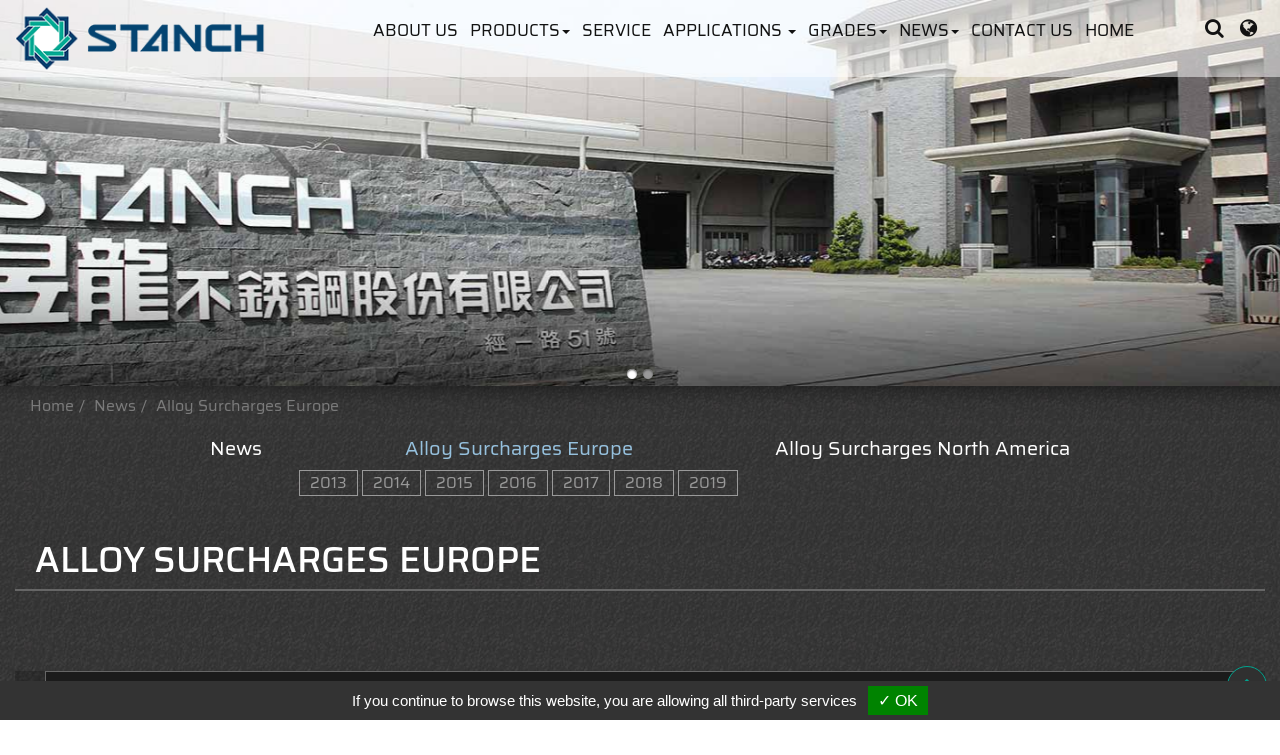

--- FILE ---
content_type: text/html
request_url: https://www.stanch.com/msg/message-Alloy-Surcharges-Europe-33.htm
body_size: 7355
content:
<!DOCTYPE html>
<html lang="en">
<head>
<meta http-equiv="Content-Type" content="text/html; charset=UTF-8">
<meta name="viewport" content="width=device-width, initial-scale=1">
<title>Alloy Surcharges Europe</title>
<link rel="canonical" href="message-Alloy-Surcharges-Europe-33.htm">
<meta name="yandex-verification" content="f8947358eb3881c3" />
<meta name="yandex-verification" content="3351f5632a7d736f" />
<link rel="alternate" href="message-Alloy-Surcharges-Europe-33.htm" hreflang="x-default">
<link rel="alternate" href="https://www.stanch.com/webls-zh-tw/msg/message-Alloy-Surcharges-Europe-33.htm" hreflang="zh-TW">
<link rel="alternate" href="message-Alloy-Surcharges-Europe-33.htm" hreflang="en">
<link rel="alternate"  href="message-Alloy-Surcharges-Europe-33.htm#" type="text/xml" title="RSS 2.0">
<link rel="icon" href="../Scripts/favicon.ico" type="image/x-icon">
<link rel="stylesheet" href="https://maxcdn.bootstrapcdn.com/bootstrap/3.3.1/css/bootstrap.min.css">
<link rel="stylesheet" href="https://cdnjs.cloudflare.com/ajax/libs/font-awesome/4.5.0/css/font-awesome.css">
<link rel="stylesheet" href="https://cdnjs.cloudflare.com/ajax/libs/magnific-popup.js/0.9.9/magnific-popup.css">
<link rel="stylesheet" href="../css/idangerous.swiper.css">
<link rel="stylesheet" href="../css/slidebars.css">
<link rel="stylesheet" href="../templates/03/css/easyzoom.css">
<link rel="stylesheet" href="../Scripts/slick/slick.css">	
<link rel="stylesheet" href="../Scripts/slick/slick-theme.css">	
<link rel="stylesheet" href="../templates/03/font/font.css">
<link rel="stylesheet" href="../templates/03/font/justVector.css">
<link rel="stylesheet" href="../Scripts/timeline/timeline.css">
<link rel="stylesheet" href="../templates/03/css/style.css@1111114.css">
<script type="text/javascript" src="https://code.jquery.com/jquery-1.12.3.min.js" integrity="sha256-aaODHAgvwQW1bFOGXMeX+pC4PZIPsvn2h1sArYOhgXQ=" crossorigin="anonymous"></script>
<script type="text/javascript" src="https://gdpr.urb2b.com/gdpr.js"></script>        
<script type="text/javascript" src="https://gdpr.urb2b.com/gdpr.init.js"></script>

<!-- Google Tag Manager -->
<script type="text/javascript">
tarteaucitron.user.googletagmanagerId = 'GTM-MZKB9TF';
(tarteaucitron.job = tarteaucitron.job || []).push('googletagmanager');
</script>
<!-- End Google Tag Manager -->

<script type="text/javascript">
tarteaucitron.user.gajsUa = 'UA-113819673-1';
tarteaucitron.user.gajsMore = function () { /* add here your optionnal _ga.push() */ };
(tarteaucitron.job = tarteaucitron.job || []).push('gajs');
</script>
</head>
<body onselectstart="return false;" ondragstart="return false;" oncontextmenu="return false;">
<!-- #container start-->
<div id="container" class="container_msg3 sb-site">
<!-- #header start-->
<div id="header">
	<div class="wrap">
        <!-- #mobile menu button -->
        <div class="visible-xs">
        <div id="mobile_toggle">
            <div class="sb-toggle-right">
                <div class="navicon-line"></div>
                <div class="navicon-line"></div>
                <div class="navicon-line"></div>
            </div>    
             <!--<p><button type="button" class="btn btn-default sb-toggle-right"><span class="glyphicon glyphicon-list"></span></button></p>-->
        </div>
        </div>
        <!-- #mobile menu button END -->
        <div id="company_logo"><a href="../webls-zh-tw/register/register.htm"><img border="0" src="../templates/03/images/logo.png"></a></div>
        <div id="topnav">
            <!-- #language_area start-->
            <div id="language_area">
            <div class="span12">
                <div class="dropdown pull-right">
                    <div id="dropdownMenu1" data-toggle="dropdown">
                         <p><a href="message-Alloy-Surcharges-Europe-33.htm#"><i class="fa fa-globe"></i></a></p>
                    </div>
                    <ul id="language_ul" class="dropdown-menu" role="menu">
                        <li><a href="message-Alloy-Surcharges-Europe-33.htm">English</a></li>
                        <li><a href="https://www.stanch.com/webls-zh-tw/msg/message-Alloy-Surcharges-Europe-33.htm">繁體版</a></li>
                    </ul>
                </div>
            </div>
            </div>
            <!-- #language_area end -->
            <!-- #member_search start -->
            <div>
                <!-- #member start -->
                <div id="hello_member" class="hideobj">
                    <ul class="nav nav-pills pull-right">               
                        <li style="display:none"><a href="../cart/cart.htm"><span class="glyphicon glyphicon-shopping-cart"></span> View Cart (0)</a></li>
                        <!-- AFTER LOGOUT -->
                        <li id="logLink"><a href="../login/login.htm"><span class="glyphicon glyphicon-log-in"></span> Login</a></li>
                        <li id="regLink"><a href="../register/register.htm"><span class="glyphicon glyphicon-pencil"></span> Register</a></li>
                    </ul>
                </div>                
                <!-- #member end -->
                <!-- #qsearch start -->
                <div id="qsearch">
                    <div class="dropdown pull-right">
                        <div id="dropdownMenu1" data-toggle="dropdown">
                            <p><a href="message-Alloy-Surcharges-Europe-33.htm#"><i class="fa fa-search"></i></a></p>
                        </div>
                        <div class="dropdown-menu" role="menu">
                        <form class="form-search" id="side_pSearch" name="side_pSearch" action="https://www.stanch.com/exec/product.php?mod=qsh&lg=E" method="get">
                            <input type="hidden" name="lg" value="E">
                            <input type="hidden" name="mod" value="qsh">
                            <div class="input-group">
                                <input type="text" class="form-control" name="kwd" id="kwd" value="Product Search">
                                <span class="input-group-btn">
                                     <button class="btn btn-default" type="submit"><span class="glyphicon glyphicon-search"></span></button>
                                     <a href="../exec/product.php@mod=inquire&amp;lg=E.html" class="btn btn-default"><span class="glyphicon glyphicon-list-alt"></span></a>
                                </span>
                            </div>
                        </form>
                        </div>
                    </div>
                </div>
                <!-- #qsearch end -->
            </div>
            <!-- #member_search end -->
        </div>
        <!-- #mainnav start-->
        <div id="mainnav">
          <div class="navbar-header">
             <button type="button" class="navbar-toggle collapsed" data-toggle="collapse" data-target="#navbar-1">
                        <span class="icon-bar"></span>
                        <span class="icon-bar"></span>
                        <span class="icon-bar"></span>
             </button>
          </div>
          <div class="collapse navbar-collapse" id="navbar-1">
            <UL id="main_menu" class="nav navbar-nav" role="navigation">
                
                                     <li id="m1"><a href="about-STANCH.htm">ABOUT US</a>
</li>
                                    <li id="m2" class="dropdown">
                                    <a class="dropdown-toggle" data-toggle="dropdown">Products<i class="caret"></i></a>     <ul class="dropdown-menu" role="menu" aria-labelledby="dLabel">
<li class="dropdown-submenu " data-id="2"><a href="../stainless-steel-coil.htm" onclick="Dookie('PAGEID');" title="Stainless Steel Coil">Stainless Steel Coil</a>
<ul class="dropdown-menu">
<li class="inprod21" data-id="2"><a href="../stainless-steel-grinding-coil-sheet.htm" title="Grinding Finish (No.3/No.4/No.5/No.6)" class="">Grinding Finish <span>(No.3/No.4/No.5/No.6)</span></a></li>

<li class="inprod22" data-id="2"><a href="../stainless-steel-hairline-finish-sheet.htm" title="Hairline" class="">Hairline</a></li>

<li class="inprod23" data-id="2"><a href="../stainless-steel-scotch-brite-finished-sheets.htm" title="Scotch Brite" class="">Scotch Brite</a></li>

<li class="inprod24" data-id="2"><a href="../starlight-finish-stainless-steel-plates.htm" title="Starlight" class="">Starlight</a></li>

<li class="inprod25" data-id="2"><a href="../linen-finish-stainless-steel-sheets.htm" title="Linen" class="">Linen</a></li>

<li class="inprod26" data-id="2"><a href="../no-1-finish-stainless-steel-plate.htm" title="No.1" class="">No.1</a></li>

<li class="inprod27" data-id="2"><a href="../2d-finish-stainless-steel.htm" title="2D" class="">2D</a></li>

<li class="inprod28" data-id="2"><a href="../2b-finish-stainless-steel.htm" title="2B" class="">2B</a></li>

<li class="inprod29" data-id="2"><a href="../bright-annealed-ba-stainless-steel.htm" title="BA" class="">BA</a></li>
  </ul>
</li>
<li class="dropdown-submenu " data-id="3"><a href="https://www.stanch.com/stainless-steel-sheets.htm" onclick="Dookie('PAGEID');" title="Stainless Steel Sheet">Stainless Steel Sheet</a>
<ul class="dropdown-menu">
<li class="inprod31" data-id="3"><a href="../stainless-steel-grinding-coil-sheet.htm" title="Grinding Finish (No.3/No.4/No.5/No.6)" class="">Grinding Finish <span>(No.3/No.4/No.5/No.6)</span></a></li>

<li class="inprod32" data-id="3"><a href="../stainless-steel-hairline-finish-sheet.htm" title="Hairline" class="">Hairline</a></li>

<li class="inprod33" data-id="3"><a href="../stainless-steel-scotch-brite-finished-sheets.htm" title="Scotch Brite" class="">Scotch Brite</a></li>

<li class="inprod34" data-id="3"><a href="../stainless-steel-vibration-sheet.htm" title="Vibration" class="">Vibration</a></li>

<li class="inprod35" data-id="3"><a href="../stainless-steel-mirror-sheet.htm" title="Super Mirror (No.8)" class="">Super Mirror (No.8)</a></li>

<li class="inprod36" data-id="3"><a href="../bead-blasted-stainless-steel.htm" title="Bead Blast Stainless" class="">Bead Blast Stainless</a></li>

<li class="inprod37" data-id="3"><a href="../stainless-steel-CD-overlay-sheet.htm" title="CD Overlay" class="">CD Overlay</a></li>

<li class="inprod38" data-id="3"><a href="../etched-finish-stainless-steel-sheet.htm" title="Etched Finish" class="">Etched Finish</a></li>

<li class="inprod39" data-id="3"><a href="../starlight-finish-stainless-steel-plates.htm" title="Starlight" class="">Starlight</a></li>

<li class="inprod310" data-id="3"><a href="../linen-finish-stainless-steel-sheets.htm" title="Linen" class="">Linen</a></li>

<li class="inprod311" data-id="3"><a href="../pvd-coating-stainless-steel-sheet.htm" title="PVD Coating" class="">PVD Coating</a></li>

<li class="inprod312" data-id="3"><a href="../perforated-stainless-steel-sheets.htm" title="Perforated Sheet" class="">Perforated Sheet</a></li>

<li class="inprod313" data-id="3"><a href="../stainless-steel-checkered-plate.htm" title="Checker" class="">Checker</a></li>

<li class="inprod314" data-id="3"><a href="../no-1-finish-stainless-steel-plate.htm" title="No.1" class="">No.1</a></li>

<li class="inprod315" data-id="3"><a href="../2d-finish-stainless-steel.htm" title="2D" class="">2D</a></li>

<li class="inprod316" data-id="3"><a href="../2b-finish-stainless-steel.htm" title="2B" class="">2B</a></li>

<li class="inprod317" data-id="3"><a href="../bright-annealed-ba-stainless-steel.htm" title="BA" class="">BA</a></li>
  </ul>
</li>
<li class="dropdown-submenu " data-id="4"><a href="../stainless-steel-strip.htm" onclick="Dookie('PAGEID');" title="Stainless Steel Strip">Stainless Steel Strip</a>
<ul class="dropdown-menu">
<li class="inprod41" data-id="4"><a href="../stainless-steel-grinding-coil-sheet.htm" title="Grinding Finish (No.3/No.4/No.5/No.6)" class="">Grinding Finish <span>(No.3/No.4/No.5/No.6)</span></a></li>

<li class="inprod42" data-id="4"><a href="../stainless-steel-hairline-finish-sheet.htm" title="Hairline" class="">Hairline</a></li>

<li class="inprod43" data-id="4"><a href="../stainless-steel-scotch-brite-finished-sheets.htm" title="Scotch Brite" class="">Scotch Brite</a></li>

<li class="inprod44" data-id="4"><a href="../starlight-finish-stainless-steel-plates.htm" title="Starlight" class="">Starlight</a></li>

<li class="inprod45" data-id="4"><a href="../linen-finish-stainless-steel-sheets.htm" title="Linen" class="">Linen</a></li>

<li class="inprod46" data-id="4"><a href="../no-1-finish-stainless-steel-plate.htm" title="No.1" class="">No.1</a></li>

<li class="inprod47" data-id="4"><a href="../2d-finish-stainless-steel.htm" title="2D" class="">2D</a></li>

<li class="inprod48" data-id="4"><a href="../2b-finish-stainless-steel.htm" title="2B" class="">2B</a></li>

<li class="inprod49" data-id="4"><a href="../bright-annealed-ba-stainless-steel.htm" title="BA" class="">BA</a></li>
  </ul>
</li>
</ul>
</li>
                                     <li id="m3"><a href="services.htm">Service</a>
</li>
                                    <li id="m4" class="dropdown">
                                    <a class="dropdown-toggle" data-toggle="dropdown">Applications <i class="caret"></i></a>   <ul class="dropdown-menu" role="menu">
        <li class="inmsg7" data-id="7"><a href="message-Applications-5.htm" title="Architecture" alt="Architecture">Architecture</a></li>
        <li class="inmsg8" data-id="8"><a href="stainless-decoration-applications.htm" title="Decoration" alt="Decoration">Decoration</a></li>
        <li class="inmsg9" data-id="9"><a href="stainless-kitchenware-applications.htm" title="Kitchenware" alt="Kitchenware">Kitchenware</a></li>
        <li class="inmsg10" data-id="10"><a href="stainless-bathroom-ware-applications.htm" title="Bathroomware" alt="Bathroomware">Bathroomware</a></li>
        <li class="inmsg32" data-id="32"><a href="message-Automotive-Industry-32.htm" title="Automotive Industry" alt="Automotive Industry">Automotive Industry</a></li>
        <li class="inmsg11" data-id="11"><a href="other-stainless-applications.htm" title="Other Application" alt="Other Application">Other Application</a></li>
    </ul>
</li>
                                    <li id="m5" class="dropdown">
                                    <a class="dropdown-toggle" data-toggle="dropdown">Grades<i class="caret"></i></a>   <ul class="dropdown-menu" role="menu">
        <li class="inmsg13" data-id="13"><a href="message-Grades-6.htm" title="304 & 304L" alt="304 & 304L">304 & 304L</a></li>
        <li class="inmsg14" data-id="14"><a href="stainless-steel-316L.htm" title="316L" alt="316L">316L</a></li>
        <li class="inmsg15" data-id="15"><a href="stainless-steel-409L.htm" title="409L" alt="409L">409L</a></li>
        <li class="inmsg16" data-id="16"><a href="stainless-steel-430.htm" title="430" alt="430">430</a></li>
        <li class="inmsg17" data-id="17"><a href="stainless-steel-441.htm" title="441" alt="441">441</a></li>
    </ul>
</li>
                                    <li id="m6" class="dropdown active">
                                    <a class="dropdown-toggle active" data-toggle="dropdown">News<i class="caret"></i></a>   <ul class="dropdown-menu" role="menu">
        <li class="inmsg31" data-id="31"><a href="message-NEWS-31.htm" title="News" alt="News">News</a></li>
        <li class="inmsg33 active" data-id="33"><a href="message-Alloy-Surcharges-Europe-33.htm" class="active" title="Alloy Surcharges Europe" alt="Alloy Surcharges Europe">Alloy Surcharges Europe</a>
            <ul id="" class="hideobj">
        <li class="inmsg44" data-id="44"><a href="message-2013-July-December-44.htm" title="2013" alt="2013">2013</a></li>
        <li class="inmsg43" data-id="43"><a href="message-2014-January-June-43.htm" title="2014" alt="2014">2014</a></li>
        <li class="inmsg42" data-id="42"><a href="message-2014-July-December-42.htm" title="2015" alt="2015">2015</a></li>
        <li class="inmsg49" data-id="49"><a href="message-2016-49.htm" title="2016" alt="2016">2016</a></li>
        <li class="inmsg50" data-id="50"><a href="message-2017-50.htm" title="2017" alt="2017">2017</a></li>
        <li class="inmsg51" data-id="51"><a href="message-2018-51.htm" title="2018" alt="2018">2018</a></li>
        <li class="inmsg52" data-id="52"><a href="message-2019-52.htm" title="2019" alt="2019">2019</a></li>
    </ul></li>
        <li class="inmsg34" data-id="34"><a href="message-ALLOY-SURCHARGES-NORTH-AMERICA-34.htm" title="Alloy Surcharges North America" alt="Alloy Surcharges North America">Alloy Surcharges North America</a>
            <ul id="" class="hideobj">
        <li class="inmsg35" data-id="35"><a href="message-2014-35.htm" title="2014" alt="2014">2014</a></li>
        <li class="inmsg36" data-id="36"><a href="message-2015-36.htm" title="2015" alt="2015">2015</a></li>
        <li class="inmsg37" data-id="37"><a href="message-2016-37.htm" title="2016" alt="2016">2016</a></li>
        <li class="inmsg38" data-id="38"><a href="message-2017-38.htm" title="2017" alt="2017">2017</a></li>
        <li class="inmsg39" data-id="39"><a href="message-2018-39.htm" title="2018" alt="2018">2018</a></li>
    </ul></li>
    </ul>
</li>
                                     <li id="m7"><a href="../contact/contact.htm">Contact Us</a>
</li>
                                     <li id="m8"><a href="../webls-zh-tw/register/register.htm">Home</a>
</li>
            </UL>
         </div>
        </div>
        <!-- #mainnav end-->
    </div>
</div>
<!-- #header end-->
<!-- #mainbanner start-->
<div id="mainbanner">
    <div class="wrap">
        <div id="maincarousel" class="swiper-container swiper-banner">
            <div class="swiper-wrapper">
                <div id="banner1" class="swiper-slide">
                    <a href="about-STANCH.htm" target="_self" class="swiper-slideimg"><img src="../proimages/banner/banner-01.jpg" class="img-responsive"></a>
                </div>
                <div id="banner2" class="swiper-slide">
                    <a href="../webls-zh-tw/register/register.htm" target="_self" class="swiper-slideimg"><img src="../proimages/banner/banner-02.jpg" class="img-responsive"></a>
                </div>
            </div>

            <div class="page-banner"></div>
            <a class="arrow-left" href="message-Alloy-Surcharges-Europe-33.htm#"><span class="glyphicon glyphicon-chevron-left" aria-hidden="true"></span></a>
            <a class="arrow-right" href="message-Alloy-Surcharges-Europe-33.htm#"><span class="glyphicon glyphicon-chevron-right" aria-hidden="true"></span></a>
        </div>
    </div>
</div>
<!-- #mainbanner end-->
<div id="middle">
<div class="wrap">
<!-- #sidebar start-->
<div class="span3">
    <div id="sidebar">
        
        <!-- #newsletter start-->
        <div id="newsletter_area" class="hideobj">
            <div class="nav-header">
            Subscribe Newsletters
            </div>
            <div class="alert-block alert">
              <form class="form-epaper" name="side_epaper" action="https://www.stanch.com/epaper/epaper.htm" method="post" target="hiddenFrame">
               <div class="input-group">
                   <input type="text" class="input-medium form-control" name="email" value="Email Address" onfocus="this.value='';">
               <span class="input-group-btn">
                   <a class="btn btn-default" href="message-Alloy-Surcharges-Europe-33.htm#" onclick="side_epaper.submit();"><span class="glyphicon glyphicon-envelope"></span></a>
               </span>
               </div>
              </form>
            </div>
            <iframe name="hiddenFrame" src="about:blank" width="0%" height="0px" frameborder="0"></iframe>
        </div>
        <!-- #newsletter end-->
    </div>
</div>
<!-- #sidebar end-->
<!-- #content start-->
<div class="span9">
<div id="content">
	<div id="side_menu">
        <div class="nav-header">
        News
        </div>
           <ul id="treemenu2" class="nav nav-list">
        <li class="inmsg31" data-id="31"><a href="message-NEWS-31.htm" title="News" alt="News">News</a></li>
        <li class="inmsg33 active" data-id="33"><a class="accordion-toggle"  data-toggle="collapse" href="message-Alloy-Surcharges-Europe-33.htm#msgSon_33" class="active" title="Alloy Surcharges Europe" alt="Alloy Surcharges Europe">Alloy Surcharges Europe</a>
            <ul id="msgSon_33"class="accordion-body in  collapse panel-collapse">
        <li class="inmsg44" data-id="44"><a href="message-2013-July-December-44.htm" title="2013" alt="2013">2013</a></li>
        <li class="inmsg43" data-id="43"><a href="message-2014-January-June-43.htm" title="2014" alt="2014">2014</a></li>
        <li class="inmsg42" data-id="42"><a href="message-2014-July-December-42.htm" title="2015" alt="2015">2015</a></li>
        <li class="inmsg49" data-id="49"><a href="message-2016-49.htm" title="2016" alt="2016">2016</a></li>
        <li class="inmsg50" data-id="50"><a href="message-2017-50.htm" title="2017" alt="2017">2017</a></li>
        <li class="inmsg51" data-id="51"><a href="message-2018-51.htm" title="2018" alt="2018">2018</a></li>
        <li class="inmsg52" data-id="52"><a href="message-2019-52.htm" title="2019" alt="2019">2019</a></li>
    </ul></li>
        <li class="inmsg34" data-id="34"><a class="accordion-toggle"  data-toggle="collapse" href="message-Alloy-Surcharges-Europe-33.htm#msgSon_34" title="Alloy Surcharges North America" alt="Alloy Surcharges North America">Alloy Surcharges North America</a>
            <ul id="msgSon_34"class="accordion-body collapse panel-collapse">
        <li class="inmsg35" data-id="35"><a href="message-2014-35.htm" title="2014" alt="2014">2014</a></li>
        <li class="inmsg36" data-id="36"><a href="message-2015-36.htm" title="2015" alt="2015">2015</a></li>
        <li class="inmsg37" data-id="37"><a href="message-2016-37.htm" title="2016" alt="2016">2016</a></li>
        <li class="inmsg38" data-id="38"><a href="message-2017-38.htm" title="2017" alt="2017">2017</a></li>
        <li class="inmsg39" data-id="39"><a href="message-2018-39.htm" title="2018" alt="2018">2018</a></li>
    </ul></li>
    </ul>
        </div><ul class="breadcrumb"><li><a href="../webls-zh-tw/register/register.htm">Home</a></li><li class=''><a href='news.htm' class=''>News</a></li><li class='active'><a href='message-Alloy-Surcharges-Europe-33.htm' class='active'>Alloy Surcharges Europe</a></li></ul>
<div class="page-header">
    <h1>Alloy Surcharges Europe</h1>
</div>
<div class="text-left">
    <div class="txtNormal">
    
    </div>
</div>
<table id="tablist" class="table table-bordered table-hover table-striped">
    <thead>
    <tr>
<!--        <th>NO.</th>-->
        <th>Subject</th>
        <!--<th>&nbsp;</th>-->
    </tr>
    </thead>
    <tbody>
    <tr>
<!--        <td>1</td>-->
        <td><a href="message-2013-July-December-44.htm">2013</a></td>
       <!-- <td>&nbsp;</td>-->
    </tr>
    <tr>
<!--        <td>2</td>-->
        <td><a href="message-2014-January-June-43.htm">2014</a></td>
       <!-- <td>&nbsp;</td>-->
    </tr>
    <tr>
<!--        <td>3</td>-->
        <td><a href="message-2014-July-December-42.htm">2015</a></td>
       <!-- <td>&nbsp;</td>-->
    </tr>
    <tr>
<!--        <td>4</td>-->
        <td><a href="message-2016-49.htm">2016</a></td>
       <!-- <td>&nbsp;</td>-->
    </tr>
    <tr>
<!--        <td>5</td>-->
        <td><a href="message-2017-50.htm">2017</a></td>
       <!-- <td>&nbsp;</td>-->
    </tr>
    <tr>
<!--        <td>6</td>-->
        <td><a href="message-2018-51.htm">2018</a></td>
       <!-- <td>&nbsp;</td>-->
    </tr>
    <tr>
<!--        <td>7</td>-->
        <td><a href="message-2019-52.htm">2019</a></td>
       <!-- <td>&nbsp;</td>-->
    </tr>
    </tbody>
    </table>
    <div style="clear:both;"></div>
<!--mainbody end --> </div>
 </div>
</div>
<!-- #content end-->
</div>
</div>
 	<div id="topbtn-wrap">
    	<div class="wrap">
        	<a href="message-Alloy-Surcharges-Europe-33.htm#top" id="btntop"><i class="fa fa-chevron-up"></i></a>
        </div>
    </div>
<!-- #footer start-->
<div id="footer">
   <div class="wrap">
        <!-- #footernav start-->
        <div class="row">
            <div class="span12 col-md-12">
              <div class="ftbar">
                <ul class="nav nav-pills">
                    
                </ul>
              </div>
            </div>
        </div>
        <!-- #footernav end-->
        <!-- #cominfo start -->
        <div id="cominfo">
            <ul class="nav nav-stacked">
              <li><img src="../templates/03/images/logo.png"></li>
              <li><div class="cominfoname">Stanch Stainless Steel Co., Ltd.</div></li>
              <li><div class="cominfoadd">No.51, Ching 1st Road, Taichung Port Technology Industrial Park , Wuchi District, Taichung City 43509, Taiwan, R.O.C.</div></li>
              <li><div class="cominfotel">TEL: <a href="tel:+886-4-2659-5203">+886-4-2659-5203</a></div></li>
              <li><div class="cominfofax">FAX: <a href="fax:+886-4-2659-5096">+886-4-2659-5096</a></div></li>
              <li><div class="cominfomail">E-mail:
              <a href="/cdn-cgi/l/email-protection#660f0800092615120708050e4805090b481211591513040c0305125b2f0817130f141f460a0312120314460014090b460e121216155c49491111114815120708050e4805090b49"><span class="__cf_email__" data-cfemail="1f767179705f6c6b7e717c77317c7072316b68">[email&#160;protected]</span></a>
              </div></li>
            </ul>
        </div>
        <div id="qr">
        	<img src="../templates/03/images/qr.jpg">			
        </div>
<!--
         <div id="dun">
        	<script language="JavaScript" src="https://Dunsregistered.dnb.com" type="text/javascript"></script>			
        </div>
-->
        <!-- #cominfo end-->
        <!-- #custnav start -->
        <div id="custnav">
               <div>
                    <div id="custnav1">
                    <ul class="nav nav-list">
                      <li id="cm1">
                      <div class="nav-header">
                      <a href="about-STANCH.htm">About Us</a>
                      <label data-toggle="collapse" data-target="#dropdown9" aria-expanded="false" aria-controls="dropdown9"><i class="fa fa-angle-down"></i></label>
                      </div>
                      </li>
                      <li id="cm2">
                      <div class="nav-header">
                      <a href="../product.htm">Products</a>
                      <label data-toggle="collapse" data-target="#dropdown9" aria-expanded="false" aria-controls="dropdown9"><i class="fa fa-angle-down"></i></label>
                      </div>
                      <ul id="dropdown2" class="nav collapse">
                         
<li id="toproft2"><a href="../stainless-steel-coil.htm" title="Stainless Steel Coil">Stainless Steel Coil</a></li>
<li id="toproft3"><a href="https://www.stanch.com/stainless-steel-sheets.htm" title="Stainless Steel Sheet">Stainless Steel Sheet</a></li>
<li id="toproft4"><a href="../stainless-steel-strip.htm" title="Stainless Steel Strip">Stainless Steel Strip</a></li>
                      </ul>
                      </li>
                      <li id="cm3">
                      <div class="nav-header">
                      <a href="services.htm">Service</a>
                      <label data-toggle="collapse" data-target="#dropdown9" aria-expanded="false" aria-controls="dropdown9"><i class="fa fa-angle-down"></i></label>
                      </div>
                      </li>
                      <li id="cm4">
                      <div class="nav-header">
                      <a href="message-Applications-5.htm">Applications </a>
                      <label data-toggle="collapse" data-target="#dropdown9" aria-expanded="false" aria-controls="dropdown9"><i class="fa fa-angle-down"></i></label>
                      </div>
                      </li>
                      <li id="cm5">
                      <div class="nav-header">
                      <a href="message-Grades-6.htm">Grades</a>
                      <label data-toggle="collapse" data-target="#dropdown9" aria-expanded="false" aria-controls="dropdown9"><i class="fa fa-angle-down"></i></label>
                      </div>
                      </li>
                      <li id="cm6">
                      <div class="nav-header">
                      <a href="news.htm">News</a>
                      <label data-toggle="collapse" data-target="#dropdown9" aria-expanded="false" aria-controls="dropdown9"><i class="fa fa-angle-down"></i></label>
                      </div>
                      </li>
                      <li id="cm7">
                      <div class="nav-header">
                      <a href="../contact/contact.htm">Contact Us</a>
                      <label data-toggle="collapse" data-target="#dropdown9" aria-expanded="false" aria-controls="dropdown9"><i class="fa fa-angle-down"></i></label>
                      </div>
                      </li>
                      <li id="cm8">
                      <div class="nav-header">
                      <a href="../proimages/DM-S-2022.pdf" target="_blank">Download Brochure</a>
                      <label data-toggle="collapse" data-target="#dropdown9" aria-expanded="false" aria-controls="dropdown9"><i class="fa fa-angle-down"></i></label>
                      </div>
                      </li>
                   </ul>
               </div>
               </div>
               <div>
                    <div id="custnav2">
                    <ul class="nav nav-list">
                      <li id="cm9">
                      <div class="nav-header">
                      <a href="../product.htm">Products</a>
                      <label data-toggle="collapse" data-target="#dropdown9" aria-expanded="false" aria-controls="dropdown9"><i class="fa fa-angle-down"></i></label>
                      </div>
                      <ul id="dropdown9" class="nav collapse">
                         
<li id="toproft2"><a href="../stainless-steel-coil.htm" title="Stainless Steel Coil">Stainless Steel Coil</a></li>
<li id="toproft3"><a href="https://www.stanch.com/stainless-steel-sheets.htm" title="Stainless Steel Sheet">Stainless Steel Sheet</a></li>
<li id="toproft4"><a href="../stainless-steel-strip.htm" title="Stainless Steel Strip">Stainless Steel Strip</a></li>
                      </ul>
                      </li>
                   </ul>
               </div>
               </div>
         </div>    
        <!-- #custnav end -->
       
        <div class="copyright hideobj">
        <div id="index_company" class="clearfix">
<div class="wrap">
<h3>Competitive Advantages</h3>
<ul>
<li>Offer various raw materials from world-wide and able to provide the most suitable materials to our customers.</li>
<li>Keep improving manufacturing process managements and actively increase the yield rate of production lines and enhance the complete competitive ability.</li>
<li>Best quality and short lead-time support us to be the long-term cooperated supplier of our customers.</li>
<li>Inspecting every step of production from raw materials to finished products.</li>
<li>Diversified equipment to customize products and increase the competitive ability in the global market.</li>
<li>Any potential accidents during shipping process can be avoided by our perfect package experience and professional stuffing method.</li>
<li>Building full aspect products and service to provide greater value and business opportunity to customers.</li>
<li>We supply quick quote and the best after sales service to provide the total solution and technique exchange to our customers.</li>
</ul>
</div>
</div>
<!--<div id="index_video" class="clearfix">
<h3>video / brochure</h3>
<p><img src="https://www.stanch.com/proimages/index/video.jpg" alt="proimages/index/video.jpg" title="proimages/index/video.jpg" /></p>
</div>-->
<div id="index_map" class="clearfix">
<div class="wrap">
<h3>World wide</h3>
<div class="cd-product-wrapper"><img src="../proimages/index/map2.png" alt="proimages/index/map.jpg" title="proimages/index/map.jpg" />
<ul><!-- .cd-single-point --> <!--<li class="cd-single-point"><a class="cd-img-replace" href="#0"><i class="fa fa-map-marker" aria-hidden="true"></i> </a>
<div class="cd-more-info cd-top">
<h2>Taiwan</h2>
<p></p>
<a href="#0" class="cd-close-info cd-img-replace">Close</a></div>
</li>
<li class="cd-single-point"><a class="cd-img-replace" href="#0"><i class="fa fa-map-marker" aria-hidden="true"></i> </a>
<div class="cd-more-info cd-top">
<h2>China</h2>
<p></p>
<a href="#0" class="cd-close-info cd-img-replace">Close</a></div>
</li>
<li class="cd-single-point"><a class="cd-img-replace" href="#0"><i class="fa fa-map-marker" aria-hidden="true"></i> </a>
<div class="cd-more-info cd-top">
<h2>US East</h2>
<p></p>
<a href="#0" class="cd-close-info cd-img-replace">Close</a></div>
</li>

<li class="cd-single-point"><a class="cd-img-replace" href="#0"><i class="fa fa-map-marker" aria-hidden="true"></i> </a>
<div class="cd-more-info cd-top">
<h2>US West</h2>
<p></p>
<a href="#0" class="cd-close-info cd-img-replace">Close</a></div>
</li>

<li class="cd-single-point"><a class="cd-img-replace" href="#0"><i class="fa fa-map-marker" aria-hidden="true"></i> </a>
<div class="cd-more-info cd-top">
<h2>Canada</h2>
<p></p>
<a href="#0" class="cd-close-info cd-img-replace">Close</a></div>
</li>

<li class="cd-single-point"><a class="cd-img-replace" href="#0"><i class="fa fa-map-marker" aria-hidden="true"></i> </a>
<div class="cd-more-info cd-top">
<h2>Mexico</h2>
<p></p>
<a href="#0" class="cd-close-info cd-img-replace">Close</a></div>
</li>

<li class="cd-single-point"><a class="cd-img-replace" href="#0"><i class="fa fa-map-marker" aria-hidden="true"></i> </a>
<div class="cd-more-info cd-top">
<h2>Colombia</h2>
<p></p>
<a href="#0" class="cd-close-info cd-img-replace">Close</a></div>
</li>

<li class="cd-single-point"><a class="cd-img-replace" href="#0"><i class="fa fa-map-marker" aria-hidden="true"></i> </a>
<div class="cd-more-info cd-top">
<h2>Argentina</h2>
<p></p>
<a href="#0" class="cd-close-info cd-img-replace">Close</a></div>
</li>

<li class="cd-single-point"><a class="cd-img-replace" href="#0"><i class="fa fa-map-marker" aria-hidden="true"></i> </a>
<div class="cd-more-info cd-top">
<h2>Australia</h2>
<p></p>
<a href="#0" class="cd-close-info cd-img-replace">Close</a></div>
</li>

<li class="cd-single-point"><a class="cd-img-replace" href="#0"><i class="fa fa-map-marker" aria-hidden="true"></i> </a>
<div class="cd-more-info cd-top">
<h2>Singapore</h2>
<p></p>
<a href="#0" class="cd-close-info cd-img-replace">Close</a></div>
</li>

<li class="cd-single-point"><a class="cd-img-replace" href="#0"><i class="fa fa-map-marker" aria-hidden="true"></i> </a>
<div class="cd-more-info cd-top">
<h2>Hong Kong</h2>
<p></p>
<a href="#0" class="cd-close-info cd-img-replace">Close</a></div>
</li>

<li class="cd-single-point"><a class="cd-img-replace" href="#0"><i class="fa fa-map-marker" aria-hidden="true"></i> </a>
<div class="cd-more-info cd-top">
<h2>Dubai</h2>
<p></p>
<a href="#0" class="cd-close-info cd-img-replace">Close</a></div>
</li>

<li class="cd-single-point"><a class="cd-img-replace" href="#0"><i class="fa fa-map-marker" aria-hidden="true"></i> </a>
<div class="cd-more-info cd-top">
<h2>Kuwait</h2>
<p></p>
<a href="#0" class="cd-close-info cd-img-replace">Close</a></div>
</li>

<li class="cd-single-point"><a class="cd-img-replace" href="#0"><i class="fa fa-map-marker" aria-hidden="true"></i> </a>
<div class="cd-more-info cd-top">
<h2>Morocco</h2>
<p></p>
<a href="#0" class="cd-close-info cd-img-replace">Close</a></div>
</li>

<li class="cd-single-point"><a class="cd-img-replace" href="#0"><i class="fa fa-map-marker" aria-hidden="true"></i> </a>
<div class="cd-more-info cd-top">
<h2>Denmark</h2>
<p></p>
<a href="#0" class="cd-close-info cd-img-replace">Close</a></div>
</li>

<li class="cd-single-point"><a class="cd-img-replace" href="#0"><i class="fa fa-map-marker" aria-hidden="true"></i> </a>
<div class="cd-more-info cd-top">
<h2>South Africa</h2>
<p></p>
<a href="#0" class="cd-close-info cd-img-replace">Close</a></div>
</li>

<li class="cd-single-point"><a class="cd-img-replace" href="#0"><i class="fa fa-map-marker" aria-hidden="true"></i> </a>
<div class="cd-more-info cd-top">
<h2>Russia</h2>
<p></p>
<a href="#0" class="cd-close-info cd-img-replace">Close</a></div>
</li>

<li class="cd-single-point"><a class="cd-img-replace" href="#0"><i class="fa fa-map-marker" aria-hidden="true"></i> </a>
<div class="cd-more-info cd-top">
<h2>Europe</h2>
<p></p>
<a href="#0" class="cd-close-info cd-img-replace">Close</a></div>
</li>

<li class="cd-single-point"><a class="cd-img-replace" href="#0"><i class="fa fa-map-marker" aria-hidden="true"></i> </a>
<div class="cd-more-info cd-top">
<h2>New Zealand</h2>
<p></p>
<a href="#0" class="cd-close-info cd-img-replace">Close</a></div>
</li>--> <!-- .cd-single-point --></ul>
</div>
</div>
</div>
        </div>
	</div>
</div>
<div id="footer2">
    <div class="wrap">
        <div class="footer-reCAPTCHA"></div>
        <div id="copyright">&copy; Copyright Stanch Stainless Steel Co., Ltd.  All Rights Reserved.</div>
        <div id="footlink">
            <ul class="nav nav-pills">
               <li>Design by<a href="https://www.gtmc.com.tw/" target="_blank">GTMC</a></li>
               <li><a href="http://www.manufacture.com.tw" target="_blank">Taiwan Products</a></li>
<li><a href="http://www.manufacturers.com.tw" target="_blank">B2BManufactures</a></li>
<li><a href="http://www.b2bchinasources.com" target="_blank">B2BChinaSources</a></li>
            </ul>
        </div>        
    </div>
</div>
<!-- #footer end-->
</div>
<!-- #container end -->
<div id="left_menu" class="sb-slidebar sb-right">
<div class="sb-close">
    <div class="navicon-line"></div>
    <div class="navicon-line"></div>
    <div class="navicon-line"></div>
</div>
<ul class="sb-menu nav nav-list"></ul>
</div>
<script data-cfasync="false" src="/cdn-cgi/scripts/5c5dd728/cloudflare-static/email-decode.min.js"></script><script type="text/javascript" src="https://maxcdn.bootstrapcdn.com/bootstrap/3.3.1/js/bootstrap.min.js"></script>
<script src="https://code.jquery.com/jquery-3.1.1.min.js"></script>
<script type="text/javascript" src="../js/bootstrap-datetimepicker.js" charset="UTF-8"></script>
<script type="text/javascript" src="../js/locales/bootstrap-datetimepickerE.js" charset="UTF-8"></script>
<script type="text/javascript" src="https://cdn.jsdelivr.net/jquery.magnific-popup/0.9.9/jquery.magnific-popup.js"></script>
<script type="text/javascript" src="../Scripts/idangerous.swiper.min.js"></script>
<script type="text/javascript" src="../Scripts/responsive-tabs.js"></script>
<script type="text/javascript" src="../Scripts/slick/slick.min.js"></script>
<script type="text/javascript" src="../Scripts/timeline/modernizr.js"></script>
<script type="text/javascript" src="../Scripts/timeline/main.js"></script>
<script type="text/javascript" src="../Scripts/easyzoom.js"></script>
<!-- HTML5 shim, for IE6-8 support of HTML5 elements -->
<!--[if lt IE 9]>
<script src="https://www.stanch.com/js/html5shiv.js"></script>
<![endif]-->
<script type="text/javascript" src="../Scripts/script.js"></script>

<!-- Slidebars -->
<script src="../js/slidebars.js"></script>
<script type="text/javascript" src="../Scripts/effect-design.js@1111114"></script>


            <script type='application/ld+json'>
                {
                    "@context": "https://schema.org/",
                    "@type": "BreadcrumbList",
                    "itemListElement": [
        
                {
                    "@type": "ListItem",
                    "position": 1,
                    "name": "Home",
                    "item": "https://www.stanch.com/"
                }
            ,
                {
                    "@type": "ListItem",
                    "position": 2,
                    "name": "News",
                    "item": "https://www.stanch.com/msg/news.htm"
                }
            ,
                {
                    "@type": "ListItem",
                    "position": 3,
                    "name": "Alloy Surcharges Europe",
                    "item": "https://www.stanch.com/msg/message-Alloy-Surcharges-Europe-33.htm"
                }
            
                    ]
                }
            </script>
        
<script type="application/ld+json">{
  "@context": "http://schema.org",
  "@type": "Organization",
  "name": "Stanch Stainless Steel Co., Ltd.",
  "url": "https://www.stanch.com",
  "logo": "https://www.stanch.com/templates/03/images/logo.png",
  "contactPoint": [{
    "@type": "ContactPoint",
    "email": "info@stanch.com.tw",
    "telephone": "+886-4-2659-5203",
    "faxNumber": "+886-4-2659-5096",
    "contactType": "customer service"
  }],
  "address": [{
    "@type": "PostalAddress",
    "streetAddress": "No.51, Ching 1st Road, Taichung Port Technology Industrial Park , Wuchi District, Taichung City 43541, Taiwan, R.O.C.",
    "addressLocality": "Taichung City",
    "postalCode": "43541",
    "addressCountry": "Taiwan (R.O.C.)"
  }]

                    }</script>
<script defer src="https://static.cloudflareinsights.com/beacon.min.js/vcd15cbe7772f49c399c6a5babf22c1241717689176015" integrity="sha512-ZpsOmlRQV6y907TI0dKBHq9Md29nnaEIPlkf84rnaERnq6zvWvPUqr2ft8M1aS28oN72PdrCzSjY4U6VaAw1EQ==" data-cf-beacon='{"version":"2024.11.0","token":"fc7dd52c15594746b4697c8f850956cf","r":1,"server_timing":{"name":{"cfCacheStatus":true,"cfEdge":true,"cfExtPri":true,"cfL4":true,"cfOrigin":true,"cfSpeedBrain":true},"location_startswith":null}}' crossorigin="anonymous"></script>
</body>
</html>

--- FILE ---
content_type: text/css
request_url: https://www.stanch.com/templates/03/font/font.css
body_size: 125
content:
/* @font-face {
    font-family: 'Lato';
    font-style: normal;
    font-weight: 300;
    src: url(lato-v13-latin-300.eot);
    src: local('Lato Light'), local(Lato-Light), url(lato-v13-latin-300.eot?#iefix) format("embedded-opentype"), url(lato-v13-latin-300.woff2) format("woff2"), url(lato-v13-latin-300.woff) format("woff"), url(lato-v13-latin-300.ttf) format("truetype"), url(lato-v13-latin-300.svg#Lato) format("svg")
}

@font-face {
    font-family: 'Lato';
    font-style: italic;
    font-weight: 300;
    src: url(lato-v13-latin-300italic.eot);
    src: local('Lato Light Italic'), local(Lato-LightItalic), url(lato-v13-latin-300italic.eot?#iefix) format("embedded-opentype"), url(lato-v13-latin-300italic.woff2) format("woff2"), url(lato-v13-latin-300italic.woff) format("woff"), url(lato-v13-latin-300italic.ttf) format("truetype"), url(lato-v13-latin-300italic.svg#Lato) format("svg")
}

@font-face {
    font-family: 'Lato';
    font-style: normal;
    font-weight: 400;
    src: url(lato-v13-latin-regular.eot);
    src: local('Lato Regular'), local(Lato-Regular), url(lato-v13-latin-regular.eot?#iefix) format("embedded-opentype"), url(lato-v13-latin-regular.woff2) format("woff2"), url(lato-v13-latin-regular.woff) format("woff"), url(lato-v13-latin-regular.ttf) format("truetype"), url(lato-v13-latin-regular.svg#Lato) format("svg")
}

@font-face {
    font-family: 'Lato';
    font-style: normal;
    font-weight: 700;
    src: url(lato-v13-latin-700.eot);
    src: local('Lato Bold'), local(Lato-Bold), url(lato-v13-latin-700.eot?#iefix) format("embedded-opentype"), url(lato-v13-latin-700.woff2) format("woff2"), url(lato-v13-latin-700.woff) format("woff"), url(lato-v13-latin-700.ttf) format("truetype"), url(lato-v13-latin-700.svg#Lato) format("svg")
}

@font-face {
    font-family: 'Lato';
    font-style: italic;
    font-weight: 400;
    src: url(lato-v13-latin-italic.eot);
    src: local('Lato Italic'), local(Lato-Italic), url(lato-v13-latin-italic.eot?#iefix) format("embedded-opentype"), url(lato-v13-latin-italic.woff2) format("woff2"), url(lato-v13-latin-italic.woff) format("woff"), url(lato-v13-latin-italic.ttf) format("truetype"), url(lato-v13-latin-italic.svg#Lato) format("svg")
}

@font-face {
    font-family: 'Lato';
    font-style: italic;
    font-weight: 700;
    src: url(lato-v13-latin-700italic.eot);
    src: local('Lato Bold Italic'), local(Lato-BoldItalic), url(lato-v13-latin-700italic.eot?#iefix) format("embedded-opentype"), url(lato-v13-latin-700italic.woff2) format("woff2"), url(lato-v13-latin-700italic.woff) format("woff"), url(lato-v13-latin-700italic.ttf) format("truetype"), url(lato-v13-latin-700italic.svg#Lato) format("svg")
}

@font-face {
    font-family: 'Lato';
    font-style: normal;
    font-weight: 900;
    src: url(lato-v13-latin-900.eot);
    src: local('Lato Black'), local(Lato-Black), url(lato-v13-latin-900.eot?#iefix) format("embedded-opentype"), url(lato-v13-latin-900.woff2) format("woff2"), url(lato-v13-latin-900.woff) format("woff"), url(lato-v13-latin-900.ttf) format("truetype"), url(lato-v13-latin-900.svg#Lato) format("svg")
}

@font-face {
    font-family: 'Lato';
    font-style: italic;
    font-weight: 900;
    src: url(lato-v13-latin-900italic.eot);
    src: local('Lato Black Italic'), local(Lato-BlackItalic), url(lato-v13-latin-900italic.eot?#iefix) format("embedded-opentype"), url(lato-v13-latin-900italic.woff2) format("woff2"), url(lato-v13-latin-900italic.woff) format("woff"), url(lato-v13-latin-900italic.ttf) format("truetype"), url(lato-v13-latin-900italic.svg#Lato) format("svg")
} */

@font-face {
    font-family: 'Saira';
    font-style: normal;
    font-weight: 300;
    src: url(saira-v1-latin-300.eot);
    src: local('Saira Light'), local(Saira-Light), url(saira-v1-latin-300.eot@) format("embedded-opentype"), url(saira-v1-latin-300.woff2) format("woff2"), url(saira-v1-latin-300.woff) format("woff"), url(saira-v1-latin-300.ttf) format("truetype"), url(saira-v1-latin-300.svg) format("svg")
}

@font-face {
    font-family: 'Saira';
    font-style: normal;
    font-weight: 400;
    src: url(saira-v1-latin-regular.eot);
    src: local('Saira Regular'), local(Saira-Regular), url(saira-v1-latin-regular.eot@) format("embedded-opentype"), url(saira-v1-latin-regular.woff2) format("woff2"), url(saira-v1-latin-regular.woff) format("woff"), url(saira-v1-latin-regular.ttf) format("truetype"), url(saira-v1-latin-regular.svg) format("svg")
}

@font-face {
    font-family: 'Saira';
    font-style: normal;
    font-weight: 500;
    src: url(saira-v1-latin-500.eot);
    src: local('Saira Medium'), local(Saira-Medium), url(saira-v1-latin-500.eot@) format("embedded-opentype"), url(saira-v1-latin-500.woff2) format("woff2"), url(saira-v1-latin-500.woff) format("woff"), url(saira-v1-latin-500.ttf) format("truetype"), url(saira-v1-latin-500.svg) format("svg")
}

@font-face {
    font-family: 'Saira';
    font-style: normal;
    font-weight: 600;
    src: url(saira-v1-latin-600.eot);
    src: local('Saira SemiBold'), local(Saira-SemiBold), url(saira-v1-latin-600.eot@) format("embedded-opentype"), url(saira-v1-latin-600.woff2) format("woff2"), url(saira-v1-latin-600.woff) format("woff"), url(saira-v1-latin-600.ttf) format("truetype"), url(saira-v1-latin-600.svg) format("svg")
}

@font-face {
    font-family: 'Saira';
    font-style: normal;
    font-weight: 700;
    src: url(saira-v1-latin-700.eot);
    src: local('Saira Bold'), local(Saira-Bold), url(saira-v1-latin-700.eot@) format("embedded-opentype"), url(saira-v1-latin-700.woff2) format("woff2"), url(saira-v1-latin-700.woff) format("woff"), url(saira-v1-latin-700.ttf) format("truetype"), url(saira-v1-latin-700.svg) format("svg")
}

@font-face {
    font-family: 'Saira';
    font-style: normal;
    font-weight: 800;
    src: url(saira-v1-latin-800.eot);
    src: local('Saira ExtraBold'), local(Saira-ExtraBold), url(saira-v1-latin-800.eot@) format("embedded-opentype"), url(saira-v1-latin-800.woff2) format("woff2"), url(saira-v1-latin-800.woff) format("woff"), url(saira-v1-latin-800.ttf) format("truetype"), url(saira-v1-latin-800.svg) format("svg")
}

@font-face {
    font-family: 'Saira';
    font-style: normal;
    font-weight: 900;
    src: url(saira-v1-latin-900.eot);
    src: local('Saira Black'), local(Saira-Black), url(saira-v1-latin-900.eot@) format("embedded-opentype"), url(saira-v1-latin-900.woff2) format("woff2"), url(saira-v1-latin-900.woff) format("woff"), url(saira-v1-latin-900.ttf) format("truetype"), url(saira-v1-latin-900.svg) format("svg")
}

--- FILE ---
content_type: text/css
request_url: https://www.stanch.com/templates/03/font/justVector.css
body_size: 1566
content:
@font-face {
  font-family: "JustVector";
  src: url("JustVector_befc36341d9795c51945d4d132517a7a.eot");
  src: url("JustVector_befc36341d9795c51945d4d132517a7a.eot@") format("embedded-opentype"),
       url("JustVector_befc36341d9795c51945d4d132517a7a.woff") format("woff"),
       url("JustVector_befc36341d9795c51945d4d132517a7a.ttf") format("truetype"),
       url("JustVector_befc36341d9795c51945d4d132517a7a.svg") format("svg");
  font-weight: normal;
  font-style: normal;
}

@media screen and (-webkit-min-device-pixel-ratio:0) {
  @font-face {
    font-family: "JustVector";
    src: url("JustVector_befc36341d9795c51945d4d132517a7a.svg") format("svg");
  }
}

[data-icon]:before { content: attr(data-icon); }

[data-icon]:before,
.jv-aim:before,
.jv-aim_alt:before,
.jv-amazon:before,
.jv-app_store:before,
.jv-apple:before,
.jv-arto:before,
.jv-aws:before,
.jv-baidu:before,
.jv-basecamp:before,
.jv-bebo:before,
.jv-behance:before,
.jv-bing:before,
.jv-blip:before,
.jv-blogger:before,
.jv-bnter:before,
.jv-brightkite:before,
.jv-cinch:before,
.jv-cloudapp:before,
.jv-coroflot:before,
.jv-creative_commons:before,
.jv-dailybooth:before,
.jv-delicious:before,
.jv-designbump:before,
.jv-designfloat:before,
.jv-designmoo:before,
.jv-deviantart:before,
.jv-digg:before,
.jv-digg_alt:before,
.jv-diigo:before,
.jv-dribbble:before,
.jv-dropbox:before,
.jv-drupal:before,
.jv-dzone:before,
.jv-ebay:before,
.jv-ember:before,
.jv-etsy:before,
.jv-evernote:before,
.jv-facebook:before,
.jv-facebook_alt:before,
.jv-facebook_places:before,
.jv-facto-me:before,
.jv-feedburner:before,
.jv-flickr:before,
.jv-folkd:before,
.jv-formspring:before,
.jv-forrst:before,
.jv-foursquare:before,
.jv-friendfeed:before,
.jv-friendster:before,
.jv-gdgt:before,
.jv-github:before,
.jv-github_alt:before,
.jv-goodreads:before,
.jv-google:before,
.jv-google_buzz:before,
.jv-google_talk:before,
.jv-gowalla:before,
.jv-gowalla_alt:before,
.jv-grooveshark:before,
.jv-hacker_news:before,
.jv-hype_machine:before,
.jv-hyves:before,
.jv-icq:before,
.jv-identi-ca:before,
.jv-instapaper:before,
.jv-itunes:before,
.jv-kik:before,
.jv-krop:before,
.jv-last-fm:before,
.jv-linkedin:before,
.jv-linkedin_alt:before,
.jv-livejournal:before,
.jv-lovedsgn:before,
.jv-meetup:before,
.jv-metacafe:before,
.jv-ming:before,
.jv-mister_wong:before,
.jv-mixx:before,
.jv-mixx_alt:before,
.jv-mobileme:before,
.jv-msn_messenger:before,
.jv-myspace:before,
.jv-myspace_alt:before,
.jv-newsvine:before,
.jv-official-fm:before,
.jv-openid:before,
.jv-orkut:before,
.jv-pandora:before,
.jv-path:before,
.jv-paypal:before,
.jv-photobucket:before,
.jv-picasa:before,
.jv-picassa:before,
.jv-pinboard-in:before,
.jv-ping:before,
.jv-pingchat:before,
.jv-playstation:before,
.jv-plixi:before,
.jv-plurk:before,
.jv-podcast:before,
.jv-posterous:before,
.jv-qik:before,
.jv-quik:before,
.jv-quora:before,
.jv-rdio:before,
.jv-readernaut:before,
.jv-reddit:before,
.jv-retweet:before,
.jv-robo-to:before,
.jv-rss:before,
.jv-scribd:before,
.jv-sharethis:before,
.jv-simplenote:before,
.jv-skype:before,
.jv-slashdot:before,
.jv-slideshare:before,
.jv-smugmug:before,
.jv-soundcloud:before,
.jv-spotify:before,
.jv-squarespace:before,
.jv-squidoo:before,
.jv-steam:before,
.jv-stumbleupon:before,
.jv-technorati:before,
.jv-threewords-me:before,
.jv-tribe-net:before,
.jv-tripit:before,
.jv-tumblr:before,
.jv-twitter:before,
.jv-twitter_alt:before,
.jv-vcard:before,
.jv-viddler:before,
.jv-vimeo:before,
.jv-virb:before,
.jv-w3:before,
.jv-whatsapp:before,
.jv-wikipedia:before,
.jv-windows:before,
.jv-wists:before,
.jv-wordpress:before,
.jv-wordpress_alt:before,
.jv-xing:before,
.jv-yahoo-:before,
.jv-yahoo-_buzz:before,
.jv-yahoo-_messenger:before,
.jv-yelp:before,
.jv-youtube:before,
.jv-youtube_alt:before,
.jv-zerply:before,
.jv-zootool:before,
.jv-zynga:before {
        display: inline-block;
  font-family: "JustVector";
  font-style: normal;
  font-weight: normal;
  font-variant: normal;
  line-height: 1;
  text-decoration: inherit;
  text-rendering: optimizeLegibility;
  text-transform: none;
  -moz-osx-font-smoothing: grayscale;
  -webkit-font-smoothing: antialiased;
  font-smoothing: antialiased;
}

.jv-aim:before { content: "\f100"; }
.jv-aim_alt:before { content: "\f101"; }
.jv-amazon:before { content: "\f102"; }
.jv-app_store:before { content: "\f103"; }
.jv-apple:before { content: "\f104"; }
.jv-arto:before { content: "\f105"; }
.jv-aws:before { content: "\f106"; }
.jv-baidu:before { content: "\f107"; }
.jv-basecamp:before { content: "\f108"; }
.jv-bebo:before { content: "\f109"; }
.jv-behance:before { content: "\f10a"; }
.jv-bing:before { content: "\f10b"; }
.jv-blip:before { content: "\f10c"; }
.jv-blogger:before { content: "\f10d"; }
.jv-bnter:before { content: "\f10e"; }
.jv-brightkite:before { content: "\f10f"; }
.jv-cinch:before { content: "\f110"; }
.jv-cloudapp:before { content: "\f111"; }
.jv-coroflot:before { content: "\f112"; }
.jv-creative_commons:before { content: "\f113"; }
.jv-dailybooth:before { content: "\f114"; }
.jv-delicious:before { content: "\f115"; }
.jv-designbump:before { content: "\f116"; }
.jv-designfloat:before { content: "\f117"; }
.jv-designmoo:before { content: "\f118"; }
.jv-deviantart:before { content: "\f119"; }
.jv-digg:before { content: "\f11a"; }
.jv-digg_alt:before { content: "\f11b"; }
.jv-diigo:before { content: "\f11c"; }
.jv-dribbble:before { content: "\f11d"; }
.jv-dropbox:before { content: "\f11e"; }
.jv-drupal:before { content: "\f11f"; }
.jv-dzone:before { content: "\f120"; }
.jv-ebay:before { content: "\f121"; }
.jv-ember:before { content: "\f122"; }
.jv-etsy:before { content: "\f123"; }
.jv-evernote:before { content: "\f124"; }
.jv-facebook:before { content: "\f125"; }
.jv-facebook_alt:before { content: "\f126"; }
.jv-facebook_places:before { content: "\f127"; }
.jv-facto-me:before { content: "\f128"; }
.jv-feedburner:before { content: "\f129"; }
.jv-flickr:before { content: "\f12a"; }
.jv-folkd:before { content: "\f12b"; }
.jv-formspring:before { content: "\f12c"; }
.jv-forrst:before { content: "\f12d"; }
.jv-foursquare:before { content: "\f12e"; }
.jv-friendfeed:before { content: "\f12f"; }
.jv-friendster:before { content: "\f130"; }
.jv-gdgt:before { content: "\f131"; }
.jv-github:before { content: "\f132"; }
.jv-github_alt:before { content: "\f133"; }
.jv-goodreads:before { content: "\f134"; }
.jv-google:before { content: "\f135"; }
.jv-google_buzz:before { content: "\f136"; }
.jv-google_talk:before { content: "\f137"; }
.jv-gowalla:before { content: "\f138"; }
.jv-gowalla_alt:before { content: "\f139"; }
.jv-grooveshark:before { content: "\f13a"; }
.jv-hacker_news:before { content: "\f13b"; }
.jv-hype_machine:before { content: "\f13d"; }
.jv-hyves:before { content: "\f13e"; }
.jv-icq:before { content: "\f13f"; }
.jv-identi-ca:before { content: "\f140"; }
.jv-instapaper:before { content: "\f141"; }
.jv-itunes:before { content: "\f142"; }
.jv-kik:before { content: "\f143"; }
.jv-krop:before { content: "\f144"; }
.jv-last-fm:before { content: "\f145"; }
.jv-linkedin:before { content: "\f146"; }
.jv-linkedin_alt:before { content: "\f147"; }
.jv-livejournal:before { content: "\f148"; }
.jv-lovedsgn:before { content: "\f149"; }
.jv-meetup:before { content: "\f14a"; }
.jv-metacafe:before { content: "\f14b"; }
.jv-ming:before { content: "\f14c"; }
.jv-mister_wong:before { content: "\f14d"; }
.jv-mixx:before { content: "\f14e"; }
.jv-mixx_alt:before { content: "\f14f"; }
.jv-mobileme:before { content: "\f150"; }
.jv-msn_messenger:before { content: "\f151"; }
.jv-myspace:before { content: "\f152"; }
.jv-myspace_alt:before { content: "\f153"; }
.jv-newsvine:before { content: "\f154"; }
.jv-official-fm:before { content: "\f155"; }
.jv-openid:before { content: "\f156"; }
.jv-orkut:before { content: "\f157"; }
.jv-pandora:before { content: "\f158"; }
.jv-path:before { content: "\f159"; }
.jv-paypal:before { content: "\f15a"; }
.jv-photobucket:before { content: "\f15b"; }
.jv-picasa:before { content: "\f15c"; }
.jv-picassa:before { content: "\f15d"; }
.jv-pinboard-in:before { content: "\f15e"; }
.jv-ping:before { content: "\f15f"; }
.jv-pingchat:before { content: "\f160"; }
.jv-playstation:before { content: "\f161"; }
.jv-plixi:before { content: "\f162"; }
.jv-plurk:before { content: "\f163"; }
.jv-podcast:before { content: "\f164"; }
.jv-posterous:before { content: "\f165"; }
.jv-qik:before { content: "\f166"; }
.jv-quik:before { content: "\f167"; }
.jv-quora:before { content: "\f168"; }
.jv-rdio:before { content: "\f169"; }
.jv-readernaut:before { content: "\f16a"; }
.jv-reddit:before { content: "\f16b"; }
.jv-retweet:before { content: "\f16c"; }
.jv-robo-to:before { content: "\f16d"; }
.jv-rss:before { content: "\f16e"; }
.jv-scribd:before { content: "\f16f"; }
.jv-sharethis:before { content: "\f170"; }
.jv-simplenote:before { content: "\f171"; }
.jv-skype:before { content: "\f172"; }
.jv-slashdot:before { content: "\f173"; }
.jv-slideshare:before { content: "\f174"; }
.jv-smugmug:before { content: "\f175"; }
.jv-soundcloud:before { content: "\f176"; }
.jv-spotify:before { content: "\f177"; }
.jv-squarespace:before { content: "\f178"; }
.jv-squidoo:before { content: "\f179"; }
.jv-steam:before { content: "\f17a"; }
.jv-stumbleupon:before { content: "\f17b"; }
.jv-technorati:before { content: "\f17c"; }
.jv-threewords-me:before { content: "\f17d"; }
.jv-tribe-net:before { content: "\f17e"; }
.jv-tripit:before { content: "\f17f"; }
.jv-tumblr:before { content: "\f180"; }
.jv-twitter:before { content: "\f181"; }
.jv-twitter_alt:before { content: "\f182"; }
.jv-vcard:before { content: "\f183"; }
.jv-viddler:before { content: "\f184"; }
.jv-vimeo:before { content: "\f185"; }
.jv-virb:before { content: "\f186"; }
.jv-w3:before { content: "\f187"; }
.jv-whatsapp:before { content: "\f188"; }
.jv-wikipedia:before { content: "\f189"; }
.jv-windows:before { content: "\f18a"; }
.jv-wists:before { content: "\f18b"; }
.jv-wordpress:before { content: "\f18c"; }
.jv-wordpress_alt:before { content: "\f18d"; }
.jv-xing:before { content: "\f18e"; }
.jv-yahoo-:before { content: "\f18f"; }
.jv-yahoo-_buzz:before { content: "\f190"; }
.jv-yahoo-_messenger:before { content: "\f191"; }
.jv-yelp:before { content: "\f192"; }
.jv-youtube:before { content: "\f193"; }
.jv-youtube_alt:before { content: "\f194"; }
.jv-zerply:before { content: "\f195"; }
.jv-zootool:before { content: "\f196"; }
.jv-zynga:before { content: "\f197"; }

--- FILE ---
content_type: text/css
request_url: https://www.stanch.com/Scripts/timeline/timeline.css
body_size: 1464
content:



.cd-container {
  /* this class is used to give a max-width to the element it is applied to, and center it horizontally when it reaches that max-width */
  width: 100%;
  
  margin: 0 auto;
}
.cd-container::after {
  /* clearfix */
  content: '';
  display: table;
  clear: both;
}
@media only screen and (min-width: 1170px) {
  header {
    height: 300px;
    line-height: 300px;
  }
  header h1 {
    font-size: 24px;
    font-size: 1.5rem;
  }
}

#cd-timeline {
  position: relative;
  padding: 0 0 2em 0;
  margin-top: 2em;
  margin-bottom: 2em;
}
#cd-timeline::before {
  /* this is the vertical line */
  content: '';
  position: absolute;
  top: 0;
  left: 18px;
  height: 100%;
  width: 4px;
  
}
@media only screen and (min-width: 1170px) {
  #cd-timeline {
    /*margin-top: 3em;
    margin-bottom: 3em;*/
  }
  #cd-timeline::before {
    left: 50%;
    margin-left: -2px;
  }
}

.cd-timeline-block {
  position: relative;
  margin: 2em 0;
}
.cd-timeline-block:after {
  content: "";
  display: table;
  clear: both;
}
.cd-timeline-block:first-child {
  margin-top: 0;
}
.cd-timeline-block:last-child {
  margin-bottom: 0;
}
@media only screen and (min-width: 1170px) {
  .cd-timeline-block {
    margin: 2em 0 7em 0;
  }
  .cd-timeline-block:first-child {
    margin-top: 0;
  }
  .cd-timeline-block:last-child {
    margin-bottom: 0;
  }
}

.cd-timeline-img {
  position: absolute;
  top: 0;
  left: 0;
 
}
.cd-timeline-img img {
  display: block;
  width: 24px;
  height: 24px;
  position: relative;
  left: 50%;
  top: 50%;
  margin-left: -12px;
  margin-top: -12px;
}
.cd-timeline-img.cd-picture {
  
}
.cd-timeline-img.cd-movie {
}
.cd-timeline-img.cd-location {
  
}
@media only screen and (min-width: 1170px) {
  .cd-timeline-img {
   /* width: 60px;
    height: 60px;*/
    left: 50%;
    margin-left: -40px;
    /* Force Hardware Acceleration in WebKit */
    -webkit-transform: translateZ(0);
    -webkit-backface-visibility: hidden;
  }
  .cssanimations .cd-timeline-img.is-hidden {
    visibility: hidden;
  }
  .cssanimations .cd-timeline-img.bounce-in {
    visibility: visible;
    -webkit-animation: cd-bounce-1 0.6s;
    -moz-animation: cd-bounce-1 0.6s;
    animation: cd-bounce-1 0.6s;
  }
}

@-webkit-keyframes cd-bounce-1 {
  0% {
    opacity: 0;
    -webkit-transform: scale(0.5);
  }

  60% {
    opacity: 1;
    -webkit-transform: scale(1.2);
  }

  100% {
    -webkit-transform: scale(1);
  }
}
@-moz-keyframes cd-bounce-1 {
  0% {
    opacity: 0;
    -moz-transform: scale(0.5);
  }

  60% {
    opacity: 1;
    -moz-transform: scale(1.2);
  }

  100% {
    -moz-transform: scale(1);
  }
}
@keyframes cd-bounce-1 {
  0% {
    opacity: 0;
    -webkit-transform: scale(0.5);
    -moz-transform: scale(0.5);
    -ms-transform: scale(0.5);
    -o-transform: scale(0.5);
    transform: scale(0.5);
  }

  60% {
    opacity: 1;
    -webkit-transform: scale(1.2);
    -moz-transform: scale(1.2);
    -ms-transform: scale(1.2);
    -o-transform: scale(1.2);
    transform: scale(1.2);
  }

  100% {
    -webkit-transform: scale(1);
    -moz-transform: scale(1);
    -ms-transform: scale(1);
    -o-transform: scale(1);
    transform: scale(1);
  }
}
.cd-timeline-content {/*opacity: 0.7;*/
  position: relative;
  margin-left: 60px;
  background:#555;
  border-radius: 0.25em;
  padding: 1em;
  box-shadow: 0 3px 0 #999;
}
.cd-timeline-content:after {
  content: "";
  display: table;
  clear: both;
}
.cd-timeline-content h2 {
  color: #303e49;
}
.cd-timeline-content p, .cd-timeline-content .cd-read-more, .cd-timeline-content .cd-date {
  font-size: 13px;
  font-size: 0.8125rem;
}
.cd-timeline-content .cd-read-more, .cd-timeline-content .cd-date {
  display: inline-block;
}
.cd-timeline-content p {
  margin: 6px 0 8px 0;
  line-height: 1.4em;
}
.cd-timeline-content .cd-read-more {
  float: right;
  padding: .8em 1em;
  background: #acb7c0;
  color: white;
  border-radius: 0.25em;
}
.no-touch .cd-timeline-content .cd-read-more:hover {
  background-color: #bac4cb;
}
.cd-timeline-content .cd-date {border: 1px solid #777;
    background-color: #555;
    float: left;
    padding: .8em 1em;
    opacity: .7;
}
.cd-timeline-content::before {
  content: '';
  position: absolute;
  top: 16px;
  right: 100%;
  height: 0;
  width: 0;
  border: 7px solid transparent;
  border-right: 7px solid #555;
}
@media only screen and (min-width: 768px) {
  .cd-timeline-content h2 { color:#014464; font-style:italic;
    font-size: 19px;
    /*font-size: 1.25rem;*/
  }
  .cd-timeline-content p {
    font-size: 15px;
    /*font-size: 1rem;*/
  }
  .cd-timeline-content .cd-read-more, .cd-timeline-content .cd-date {
    font-size: 14px;
    font-size: 0.875rem;
  }
}
@media only screen and (min-width: 1170px) {
  .cd-timeline-content {
    margin-left: 0;
    padding:1em 1.4em;
    width: 45%;
  }
  .cd-timeline-content::before {
    top: 24px;
    left: 100%;
    border-color: transparent;
    border-left-color:#555;
  }
  .cd-timeline-content .cd-read-more {
    float: left;
  }
  .cd-timeline-content .cd-date {
    position: absolute;
    width: 100%;
    left: 122%;
    top: 0;
    font-size: 16px;
    /*font-size: 1rem;*/
  }
  .cd-timeline-block:nth-child(even) .cd-timeline-content {
    float: right;
  }
  .cd-timeline-block:nth-child(even) .cd-timeline-content::before {
    top: 24px;
    left: auto;
    right: 100%;
    border-color: transparent;
    border-right-color: #555;
  }
  .cd-timeline-block:nth-child(even) .cd-timeline-content .cd-read-more {
    float: right;
  }
  .cd-timeline-block:nth-child(even) .cd-timeline-content .cd-date {line-height: 1.4em;
    left: auto;
    right: 122%;
  }
  .cssanimations .cd-timeline-content.is-hidden {
    visibility: hidden;
  }
  .cssanimations .cd-timeline-content.bounce-in {
    visibility: visible;
    -webkit-animation: cd-bounce-2 0.6s;
    -moz-animation: cd-bounce-2 0.6s;
    animation: cd-bounce-2 0.6s;
  }
}

@media only screen and (min-width: 1170px) {
  /* inverse bounce effect on even content blocks */
  .cssanimations .cd-timeline-block:nth-child(even) .cd-timeline-content.bounce-in {
    -webkit-animation: cd-bounce-2-inverse 0.6s;
    -moz-animation: cd-bounce-2-inverse 0.6s;
    animation: cd-bounce-2-inverse 0.6s;
  }
}
@-webkit-keyframes cd-bounce-2 {
  0% {
    opacity: 0;
    -webkit-transform: translateX(-100px);
  }

  60% {
    opacity: 1;
    -webkit-transform: translateX(20px);
  }

  100% {
    -webkit-transform: translateX(0);
  }
}
@-moz-keyframes cd-bounce-2 {
  0% {
    opacity: 0;
    -moz-transform: translateX(-100px);
  }

  60% {
    opacity: 1;
    -moz-transform: translateX(20px);
  }

  100% {
    -moz-transform: translateX(0);
  }
}
@keyframes cd-bounce-2 {
  0% {
    opacity: 0;
    -webkit-transform: translateX(-100px);
    -moz-transform: translateX(-100px);
    -ms-transform: translateX(-100px);
    -o-transform: translateX(-100px);
    transform: translateX(-100px);
  }

  60% {
    opacity: 1;
    -webkit-transform: translateX(20px);
    -moz-transform: translateX(20px);
    -ms-transform: translateX(20px);
    -o-transform: translateX(20px);
    transform: translateX(20px);
  }

  100% {
    -webkit-transform: translateX(0);
    -moz-transform: translateX(0);
    -ms-transform: translateX(0);
    -o-transform: translateX(0);
    transform: translateX(0);
  }
}
@-webkit-keyframes cd-bounce-2-inverse {
  0% {
    opacity: 0;
    -webkit-transform: translateX(100px);
  }

  60% {
    opacity: 1;
    -webkit-transform: translateX(-20px);
  }

  100% {
    -webkit-transform: translateX(0);
  }
}
@-moz-keyframes cd-bounce-2-inverse {
  0% {
    opacity: 0;
    -moz-transform: translateX(100px);
  }

  60% {
    opacity: 1;
    -moz-transform: translateX(-20px);
  }

  100% {
    -moz-transform: translateX(0);
  }
}
@keyframes cd-bounce-2-inverse {
  0% {
    opacity: 0;
    -webkit-transform: translateX(100px);
    -moz-transform: translateX(100px);
    -ms-transform: translateX(100px);
    -o-transform: translateX(100px);
    transform: translateX(100px);
  }

  60% {
    opacity: 1;
    -webkit-transform: translateX(-20px);
    -moz-transform: translateX(-20px);
    -ms-transform: translateX(-20px);
    -o-transform: translateX(-20px);
    transform: translateX(-20px);
  }

  100% {
    -webkit-transform: translateX(0);
    -moz-transform: translateX(0);
    -ms-transform: translateX(0);
    -o-transform: translateX(0);
    transform: translateX(0);
  }
}

/*新增*/
.cd-timeyear {font-size: 30px; font-weight: 700;font-style: italic; color:#ddd; border-bottom:2px solid #d62322; line-height: 1.4em;}
.cd-date-photo2 { position: absolute; top: 20px; right: 24px;}
.cd-timeline-content .cd-date-photo, .cd-timeline-content .cd-date-photo2{width: 50%; left: 21%; top: 12%;}
.cd-timeline-content .cd-date-photo3{width: 50%; left: 58%; top: 12%;position: absolute;}
.cd-timeline-content .cd-date {padding: 20px; position: absolute; width: 100%; left: 122%; top: 6px; font-size: 16px; height: 100px; opacity: 1;}
.cd-timeline-block:nth-child(even) .cd-timeline-content .cd-date-photo2{left: 6%;}
.cd-timeline-block:nth-child(even) .cd-timeline-content .cd-date-photo3{left: 43%;}
.cd-timeline-content p:before{content: "\f105"; font-family: FontAwesome; font-size: 18px; display: inline-block; color: #999; margin-right: 5px;}
@media(max-width:1170px) {
	.cd-date img { width: 40%; margin-right: 1%;}
	.cd-timeline-content .cd-date, .cd-timeline-content .cd-date2{background-color: transparent; left: 48%; border:0;}
    .cd-timeline-content .cd-date-photo, .cd-timeline-content .cd-date-photo2{left: 9%;}
	.cd-timeline-content .cd-date-photo3{left: 30%;}
	.cd-timeline-block:nth-child(even) .cd-timeline-content .cd-date-photo2{left: 9%;}
    .cd-timeline-block:nth-child(even) .cd-timeline-content .cd-date-photo3{left: 30%;}
	.cd-timeline-block {position: relative; margin: 2em 0 5em 0;}
	.cd-timeline-content {height: auto; padding:1em 1em 2em 1em;}
	.cd-timeline-content p{ width:54%;line-height: 1.2em; }
}
@media(max-width:991px) {
	.cd-date img { width: 42%;}
	.cd-timeline-content .cd-date, .cd-timeline-content .cd-date2{left: 46%; }
    .cd-timeline-content .cd-date-photo, .cd-timeline-content .cd-date-photo2{left: 8%;}
	.cd-timeline-block:nth-child(even) .cd-timeline-content .cd-date-photo2{left: 8%;}
	.com-wrap .cd-timeline-content p{ width:52%; font-size: 14px; margin:0 0 8px 0;}
}
@media(max-width:768px) {
	.cd-date img { width: 60%;}
	.cd-timeline-content .cd-date, .cd-timeline-content .cd-date2{position: inherit; left:0;}
    .cd-timeline-content .cd-date-photo, .cd-timeline-content .cd-date-photo2{left: 3%;}
	.cd-timeline-block:nth-child(even) .cd-timeline-content .cd-date-photo2{left: 3%;}
	.cd-timeline-content .cd-date-photo3{left: 35%;}
	.com-wrap .cd-timeline-content p{ width:100%; float: left;}
	.cd-timeline-block:nth-child(even) .cd-timeline-content .cd-date-photo3{left: 35%;}
	.cd-timeline-block {margin: 2em 0 2em 0;}
}
@media(max-width:600px) {
	.cd-date img { width: 80%;}
	.cd-timeline-content .cd-date-photo3{left: 45%;}
	.com-wrap .cd-timeline-content p{ font-size: 13px;}
	.cd-timeline-block:nth-child(even) .cd-timeline-content .cd-date-photo3{left: 45%;}
	.cd-timeline-content {height: auto; padding:1em;}
}
@media(max-width:480px) {
	.cd-date img { width: 97%;}
	.cd-timeline-content .cd-date-photo, .cd-timeline-content .cd-date-photo2{left: 0; top:6%}
	.cd-timeline-block:nth-child(even) .cd-timeline-content .cd-date-photo2{left: 0; top:6%}
	.cd-timeline-content .cd-date-photo3{left: 51%; top:6%}
	.cd-timeline-block:nth-child(even) .cd-timeline-content .cd-date-photo3{left: 51%; top:6%}
}


--- FILE ---
content_type: text/css
request_url: https://www.stanch.com/templates/03/css/style.css@1111114.css
body_size: 7509
content:
/*全站*/
/*html, body { font-family: "Microsoft JhengHei"!important; }*/

.hideobj {
  display: none;
}

body {
  color: #2a2d34;
  /*font-family: "Lato", \5FAE\8EDF\6B63\9ED1\9AD4, sans-serif;*/
  font-family: "Saira", \5FAE\8EDF\6B63\9ED1\9AD4, sans-serif;
  margin: 0;
  padding: 0;
  font-size: 16px;
  line-height: 1.5em;
}

img {
  border: 0;
  padding: 0;
  margin: 0;
  vertical-align: middle;
  max-width: 100%;
  width: auto\9;
  /* ie8 */
}

form {
  margin: 0;
}

input:focus {
  outline: none
}

a {
  color: #121212;
  text-decoration: none;
  blr: expression(this.onFocus=this.blur());
  noFocusLine: expression(this.onFocus=this.blur());
}

a:hover {
  text-decoration: none;
  color: #044471;
}

a img {
  border: none;
}

a:focus {
  -moz-outline-style: none;
  outline: none;
  text-decoration: none;
  color: #044471;
}

.table-container {
  width: 100%;
  overflow-y: auto;
  _overflow: auto;
  margin: 0 0 1em;
}

.table-container::-webkit-scrollbar {
  -webkit-appearance: none;
  width: 14px;
  height: 14px;
}

.table-container::-webkit-scrollbar-thumb {
  border-radius: 8px;
  border: 0;
  background-color: rgba(255, 255, 255, 1);
}

h2 {
  font-size: 28px;
  border-left: 6px solid #00ab97;
  padding-left: 12px;
  float: left;
}

#container {
  overflow: hidden;
  -webkit-box-shadow: 0px 0px 10px 0px rgba(0, 0, 0, 0.5);
  -moz-box-shadow: 0px 0px 10px 0px rgba(0, 0, 0, 0.5);
  box-shadow: 0px 0px 10px 0px rgba(0, 0, 0, 0.5);
}

.wrap {
  height: 1%;
}

.wrap:after {
  clear: both;
  content: " ";
  display: block;
  height: 0;
  visibility: hidden;
}

.wrap {
  margin: 0 auto;
  width: 1400px;
  text-align: left;
  padding: 0 15px;
}

/*header*/
#header {
  background: rgba(255, 255, 255, 0.5);
  position: fixed;
  top: 0;
  left: 0;
  z-index: 9999;
  width: 100%;
}

#header>.wrap {
  width: 1800px;
}

#company_logo {
  float: left;
  width: 20%;
}

#mainnav {
  float: right;
  /*width:70%;*/
  padding: 15px 0;
}

#main_menu {
  float: right;
}

#main_menu>li>a {
  font-size: 20px;
  font-family: "Saira", \5FAE\8EDF\6B63\9ED1\9AD4, sans-serif;
  cursor: pointer;
  display: block;
}

#main_menu>li>a:hover,
#main_menu>li>a:focus,
#main_menu>li.active>a {
  background: none;
}

#main_menu>li>a {
  text-transform: uppercase;
}

.navbar-collapse {
  padding: 0;
}

.nav .open>a,
.nav .open>a:hover,
.nav .open>a:focus {
  background: none;
  color: #044471;
}

#topnav {
  float: right;
  width: 10%;
  padding: 25px 0 0;
}

#topnav i {
  font-size: 24px;
  display: inline-block;
  vertical-align: middle;
  padding: 0 8px;
}

#mainbanner {
  position: relative;
}

#mainbanner>.wrap {
  padding: 0;
}

#maincarousel {
  position: relative;
  width: 137.14%;
  margin: 0 -18.57%;
}

.swiper-banner .arrow-left,
.swiper-product .swiper-button-prev {
  display: none;
}

.swiper-banner .arrow-right,
.swiper-product .swiper-button-next {
  display: none;
}

@media(max-width:600px) {

  #header {
    height: 50px;
  }

  #mainbanner {
    padding-top: 50px;
  }
}



.dropdown-menu {
  border-radius: 0;
  background: #333333;
  padding: 0;
}

.dropdown-menu li {
  border-top: 1px solid #3d3d3d;
  border-bottom: 1px solid #242424;
}

.dropdown-menu li:first-child {
  border-top: 0px;
}

.dropdown-menu li:last-child {
  border-bottom: 0px;
}

.dropdown-menu li a {
  color: #FFF;
  padding: 3px 20px;
  font-size: 16px;
}

.dropdown-menu li a:hover,
.dropdown-menu li a:focus {
  background: #044471;
  color: #FFF;
}

.dropdown-menu>.active>a,
.dropdown-menu>.active>a:hover,
.dropdown-menu>.active>a:focus {
  background: #044471;
  color: #FFF;
}


/*
.dropdown-menu{ border-radius:0; background: #333333; padding:0;}
.dropdown-menu li{border-top:1px solid #3d3d3d;border-bottom:1px solid #242424;}
.dropdown-menu li:first-child{border-top:0px;}
.dropdown-menu li:last-child{border-bottom:0px;}
.dropdown-menu li a{ color:#FFF; padding: 3px 20px; font-size:16px;}
.dropdown-menu li a:hover, .dropdown-menu li a:focus{background: #044471; color:#FFF;}
.dropdown-menu > .active > a, .dropdown-menu > .active > a:hover, .dropdown-menu > .active > a:focus{background: #044471; color:#FFF;}
.dropdown-menu li:hover .sub-menu {visibility: visible;} //no add
.dropdown:hover .dropdown-menu {display: block;}    //no add
    */
#qsearch .dropdown-menu {
  min-width: 250px;
  padding: 5px 20px
}

#qsearch .input-group {
  padding-bottom: 0;
}

#qsearch .form-control {
  background: none;
  color: #FFF;
  border: 0;
  border-bottom: 1px solid #FFF;
  box-shadow: none;
}

#qsearch .input-group-btn>.btn {
  background: none;
  border: 0;
  color: #FFF;
  font-size: 20px;
}

@media(max-width:1536px) {
  #mainnav {
    padding: 20px 0;
  }

  #main_menu>li>a {
    padding: 10px;
  }
}

@media(max-width:1366px) {
  #main_menu>li>a {
    font-size: 17px;
    padding: 10px 6px;
  }

  #topnav i {
    font-size: 20px;
  }

  #mainnav {
    padding: 15px 0;
  }
}

@media(max-width:1280px) {
  #mainnav {
    padding: 10px 0;
  }

  #company_logo {
    width: 20%;
  }

  #topnav {
    padding: 15px 0 0;
  }
}

@media(max-width:1180px) {
  #main_menu>li>a {
    font-size: 14px;
  }
}

@media(max-width:1100px) {
  #main_menu>li>a {
    padding: 10px 3px;
  }
}

@media(max-width:1000px) {
  #company_logo {
    padding: 0.5% 0;
  }
}

@media(max-width:768px) {
  #company_logo {
    width: 24%;
  }
}

@media(max-width:640px) {
  #company_logo {
    width: 28%;
    padding: 1% 0;
  }
}

@media(max-width:414px) {
  #company_logo {
    width: 40%;
  }
}

#middle {
  background: url(../images/middle_bg2.jpg) top center repeat-y;
  position: relative;
}

#middle:before {
  content: "";
  background: url(../images/middle_bgT.png) top center repeat-x;
  width: 100%;
  height: 150px;
  position: absolute;
  top: 0;
  left: 0;
  z-index: 2;
}

#middle>.wrap {
  position: relative;
  z-index: 3;
  background-color: rgba(0, 0, 0, 0.1);
}

#sidebar {
  display: none;
}

.container_product2 #sidebar {
  display: block;
}

#content>#side_menu {
  text-align: center;
}

#content #side_menu .nav-header {
  display: none;
}

#content #side_menu ul {
  padding: 0;
  margin: 0;
  display: inline-block;
}

#content #side_menu li {
  display: inline-block;
  float: left;
  margin: 0 10px;
}

#content #side_menu .nav>li>a {
  color: #FFF;
  font-size: 20px;
}

#content #side_menu .nav>li>a:hover,
#content>#side_menu .nav>li>a:focus,
#content>#side_menu .nav>li.active>a {
  background: none;
  color: #96c1de;
}

.container_product_show #side_menu {
  display: none;
}

/*news選單*/
#content #side_menu #treemenu2 ul li {
  border: 1px solid #999;
  margin: 0 2px;
}

#content #side_menu #treemenu2 ul li a {
  color: #999;
  font-size: 16px;
  padding: 0 10px;
}

#content #side_menu #treemenu2 ul li a:hover {
  color: #fff;
}


#content ul li a {
  color: #fff;
}

#result {
  display: none;
}

#content {
  padding-bottom: 30px;
  min-height: 800px;
}

#content .breadcrumb {
  background: none;
  color: #7b7b7b;
  margin-bottom: 0;
}

#content .breadcrumb a {
  color: #7b7b7b;
}

#content .breadcrumb>li+li:before {
  color: #7b7b7b;
}

#content .page-header {
  padding-bottom: 0;
  margin-top: 20px;
}

#content .page-header h1 {
  font-family: "Saira", \5FAE\8EDF\6B63\9ED1\9AD4, sans-serif;
  text-transform: uppercase;
  color: #fff;
  padding: 10px 20px;
  border-bottom: 2px solid #666;
}

@media(max-width:600px) {
  #content .page-header h1 {
    font-size: 26px;
  }
}

@media(max-width:480px) {
  #content .page-header h1 {
    font-size: 22px;
  }
}

.prodesc {
  background: url(../images/product/pro-desc-bg.png) bottom right repeat-y;
  padding: 30px;
  position: relative;
  overflow: hidden;
  margin-bottom: 20px;
  display: none;
}

.prodesc:after {
  content: " ";
  background: url(../images/product/pro-desc-txt-b.png) no-repeat;
  display: block;
  width: 1062px;
  height: 85px;
  position: absolute;
  right: 0;
  bottom: 0;
  z-index: 1;
}

.prodesc .txtNormal {
  position: relative;
  z-index: 2;
}

.desc-txt {
  float: left;
  width: 50%;
  padding-right: 5%;
  color: #0f0f0f;
}

.desc-img {
  float: right;
  width: 50%;
}

.desc-img img {
  float: left;
  width: 50%;
  padding: 1%;
}

@media(max-width:1280px) {
  .prodesc:after {
    background: url(../images/product/pro-desc-txt-m.png) no-repeat;
    width: 768px;
    height: 61px;
  }
}

@media(max-width:800px) {

  .desc-txt,
  .desc-img {
    float: none;
    width: auto;
  }

  .desc-txt {
    padding-right: 0;
  }

  .desc-img img {
    width: 25%;
  }
}

@media(max-width:799px) {
  .prodesc:after {
    background: url(../images/product/pro-desc-txt-s.png) no-repeat;
    width: 600px;
    height: 48px;
  }
}

@media(max-width:640px) {
  .prodesc:after {
    background: url(../images/product/pro-desc-txt-xs.png) no-repeat;
    width: 450px;
    height: 36px;
  }

  .desc-img img {
    width: 50%;
  }
}

@media(max-width:600px) {
  .prodesc {
    padding: 20px;
  }
}

@media(max-width:480px) {
  .prodesc:after {
    background: url(../images/product/pro-desc-txt-xxs.png) no-repeat;
    width: 280px;
    height: 23px;
  }
}

@media(max-width:360px) {
  .desc-img img {
    float: none;
    width: auto;
    padding: 2% 1%;
  }
}

#pb_area,
.prochar,
.related {
  background: rgba(0, 0, 0, 0.2);
  color: #FFF;
}

#pb_area,
#pb_area_mobile {
  padding: 30px 30px 0;
}

.prochar {
  padding: 0 30px 0;
}

.related {
  padding: 0 30px 30px;
}

#catedescA.txtNormal {
  padding-top: 30px;
}

.container_product2 #content ul.thumbnails,
.container_product3 #content ul.thumbnails,
.container_product2 #content .pagination,
.container_product3 #content .pagination {
  display: none;
}

#content .pagination>li>a {
  background: #e2e2e2;
  border: 1px solid #848484;
  color: #000;
  transition: ease .2s;
}

#content .pagination>li>a:hover,
#content .pagination>li>a:focus,
#content .pagination>li.active>a {
  background: #949494;
  border: 1px solid #808080;
}

.txtNormal {
  color: #FFF;
  padding: 30px 40px;
  overflow: auto;
  width: 100%;
}

.txtNormal a {
  font-weight: bold;
  color: #96c1de;
  text-decoration: underline;
}

#content .pshow_title,
.txtNormal h4 {
  color: #96c1de;
  font-family: "Saira", \5FAE\8EDF\6B63\9ED1\9AD4, sans-serif;
  font-size: 24px;
  padding: 20px 0 0 0;
  text-transform: uppercase;
}

.txtNormal hr {
  border-bottom: 1px solid #3b3b3b;
  border-top: 0;
}

.txtNormal ul li {
  position: relative;
  padding-bottom: 0.5em;
}

.txtNormal ul li:before {
  content: " ";
  width: 10px;
  height: 10px;
  background: #96c1de;
  display: block;
  position: absolute;
  left: -20px;
  top: 8px;
}

.txtNormal .text-center img {
  width: 600px;
}

#pb_area .txtNormal {
  padding: 40px 0 20px 0;
}

#pb_area_mobile .txtNormal {
  padding: 0 0 30px 0;
}

#pb_area_mobile .swiper-container {
  margin: 0;
  overflow: hidden;
}

.container_product4 .thumbnails {
  display: none;
}

@media(max-width:600px) {

  #pb_area,
  #pb_area_mobile {
    padding: 20px 20px 0;
  }

  .prochar {
    padding: 0 20px 0;
  }

  .related {
    padding: 0 20px 20px;
  }

  .prochar h4 {
    padding: 0;
  }

  .txtNormal {
    padding: 0 20px 30px;
  }

  .prochar .col-xs-6 {
    width: 100%;
  }
}

.grade {
  padding: 10px 0;
}

.grade a {
  border: 1px solid #404040;
  padding: 10px 20px;
  display: inline-block;
  margin-right: 15px;
  width: 200px;
  text-align: center;
  margin-bottom: 0.5em;
  background: #434343;
  /* Old browsers */
  background: -moz-linear-gradient(top, #434343 0%, #333333 66%);
  /* FF3.6-15 */
  background: -webkit-linear-gradient(top, #434343 0%, #333333 66%);
  /* Chrome10-25,Safari5.1-6 */
  background: linear-gradient(to bottom, #434343 0%, #333333 66%);
  /* W3C, IE10+, FF16+, Chrome26+, Opera12+, Safari7+ */
  filter: progid:DXImageTransform.Microsoft.gradient(startColorstr='#434343', endColorstr='#333333', GradientType=0);
  /* IE6-9 */
  -webkit-box-shadow: 0px 0px 10px 0px rgba(0, 0, 0, 0.5);
  -moz-box-shadow: 0px 0px 10px 0px rgba(0, 0, 0, 0.5);
  box-shadow: 0px 0px 10px 0px rgba(0, 0, 0, 0.5);
}

.grade a:hover {
  background: #333333;
  /* Old browsers */
  background: -moz-linear-gradient(top, #333333 0%, #434343 66%);
  /* FF3.6-15 */
  background: -webkit-linear-gradient(top, #333333 0%, #434343 66%);
  /* Chrome10-25,Safari5.1-6 */
  background: linear-gradient(to bottom, #333333 0%, #434343 66%);
  /* W3C, IE10+, FF16+, Chrome26+, Opera12+, Safari7+ */
  filter: progid:DXImageTransform.Microsoft.gradient(startColorstr='#333333', endColorstr='#434343', GradientType=0);
  /* IE6-9 */
}

.pro-table {
  margin: 30px 0;
}

.pro-table table {
  border-bottom: 1px solid #5d5d5d;
  border-top: 2px solid #5d5d5d;
  font-size: 14px;
  line-height: 1.5em;
  text-align: center;
  margin-bottom: 20px;
  color: #f5f5f5;
  width: 100%;
}

.pro-table table th {
  border-left: 1px solid #4a4a4a;
  border-right: 1px solid #4a4a4a;
  font-weight: normal;
  padding: 6px 12px;
  color: #f5f5f5;
  border-bottom: 1px solid #4a4a4a;
  text-align: center;
  background-color: #1b1b1b;
}

.pro-table table td {
  border-right: 1px solid #4a4a4a;
  border-bottom: 1px solid #4a4a4a;
  padding: 6px 12px;
}

.pro-table table .trbgcolor th {
  background-color: #1b1b1b;
  vertical-align: middle;
  height: auto;
}

.pro-table table .trbgcolor th:nth-child(even) {
  /* text-align: left;*/
}

.pro-table table .trbgcolor th a:hover {
  text-decoration: underline;
}

.pro-table table .td1 {
  text-align: left;
  padding: 10px 12px;
}

.pro-table table .th-bold {
  font-weight: bold;
}

.char-img {
  padding: 20px 10px;
}

.char-img img {
  float: left;
  width: 20%;
  padding: 1%;
}

@media(max-width:640px) {
  .char-img img {
    width: 50%;
  }
}

@media(max-width:480px) {
  .grade a {
    width: 100%;
    margin-right: 0;
  }
}

@media(max-width:360px) {
  .char-img {
    padding: 10px;
  }

  .char-img img {
    float: none;
    width: auto;
  }
}

.related * {
  overflow: hidden;
  -webkit-transition: all 0.5s;
  -moz-transition: all 0.5s;
  -ms-transition: all 0.5s;
  -o-transition: all 0.5s;
  transition: all 0.5s;
}

.related .thumbnail {
  border: 0;
  position: relative;
  background: none;
  ;
}

.related ul.thumbnails {
  padding: 0;
  margin: 0;
  margin: 30px 0;
}

.related .cate-name a,
.related .cate-name-more a {
  color: #FFF !important;
  font-size: 24px;
  position: absolute;
  top: 50%;
  left: 50%;
  transform: translate(-50%, -50%);
  -ms-transform: translate(-50%, -50%);
  /* IE 9 */
  -moz-transform: translate(-50%, -50%);
  /* Firefox */
  -webkit-transform: translate(-50%, -50%);
  /* Safari 和 Chrome */
  -o-transform: translate(-50%, -50%);
  /* Opera */
  z-index: 3;
}

.related .cate-name a span,
.related .cate-name-more a span {
  display: block;
}

@media(max-width:767px) {

  .related .cate-name a,
  .related .cate-name-more a {
    font-size: 20px;
  }

  .related .cate-name a span,
  .related .cate-name-more a span {
    display: none;
  }
}

@media(max-width:480px) {
  .related .col-xs-6 {
    width: 100%;
  }
}

.listimg a img {
  opacity: 0.6;
  -webkit-transform: scale(1.1, 1.1);
  -moz-transition: scale(1.1, 1.1);
  -ms-transition: scale(1.1, 1.1);
  -o-transition: scale(1.1, 1.1);
  transform: scale(1.1, 1.1);
}

.listimg a:hover img {
  opacity: 1;
  -webkit-transform: scale(1.2, 1.2);
  -moz-transition: scale(1.2, 1.2);
  -ms-transition: scale(1.2, 1.2);
  -o-transition: scale(1.2, 1.2);
  transform: scale(1.2, 1.2);
}

/*about*/
.container_msg2 .slick-slide a {
  display: block;
  padding: 20px;
}

.container_msg2 .txtNormal ul li:before {
  background: none;
}

.container_msg2 .txtNormal #Competitive-Advantages ul li:before {
  background: #96c1de;
}

.com-wrap {
  padding: 10px 10px 50px 10px;
  float: left;
  width: 100%;
}

.com-wrap2 {
  float: left;
  clear: left;
  width: 100%;
}

.com-wrap .fa-caret-right {
  margin-right: 6px;
}

.timeline-block2 {
  margin: 2em 0 7.5em 0;
}

.container_msg2 .popup-gallery a {
  float: left;
  width: 11%;
  color: #fff;
  font-size: 24px;
  text-align: center;
  overflow: hidden;
  margin: 0 1.5% 1% 0;
  position: relative;
}

.container_msg2 .popup-gallery a * {
  -webkit-transition: all 0.45s ease;
  transition: all 0.45s ease;
}

.container_msg2 .popup-gallery a img {
  vertical-align: top;
  max-width: 100%;
  backface-visibility: hidden;
  -webkit-transform: scale(1);
  -ms-transform: scale(1);
  transform: scale(1);
  opacity: 0.7;
}

.container_msg2 .popup-gallery a h3 {
  font-size: 0.8em;
  font-weight: 400;
  margin: 0;
  text-transform: uppercase;
  display: block;
  font-weight: 700;
}

.container_msg2 .popup-gallery a:hover>img,
.container_msg2 .popup-gallery a.hover>img {
  -webkit-transform: scale(1.1);
  -ms-transform: scale(1.1);
  transform: scale(1.1);
  opacity: 1;
}

.container_msg2 .popup-gallery a:hover figcaption,
.container_msg2 .popup-gallery a.hover figcaption {
  opacity: 1;
  -webkit-transition-delay: 0.1s;
  transition-delay: 0.1s;
}

.container_msg2 .com-wrap2 .popup-gallery a {
  width: 100%;
  margin: 6px 0;
}

.container_msg2 .com-wrap2 .popup-gallery a img {
  vertical-align: top;
  max-width: 100%;
  backface-visibility: hidden;
  -webkit-transform: scale(1);
  -ms-transform: scale(1);
  transform: scale(1);
  opacity: 1;
}

.container_msg2 .com-wrap2 .popup-gallery a:hover>img,
.container_msg2 .popup-gallery a.hover>img,
.container_msg2 .com-wrap2 .popup-gallery a:hover>img {
  -webkit-transform: scale(1.1);
  -ms-transform: scale(1.1);
  transform: scale(1.1);
  opacity: 0.6;
}

.container_msg2 .com-wrap2 a .fa-search {
  color: #fff;
  opacity: 0;
  position: absolute;
  top: 46%;
  left: 46%;
  font-size: 40px;
}

.container_msg2 .com-wrap2 a:hover>.fa-search {
  opacity: 0.7;
}

.cert-box {
  width: 18%;
  position: relative;
  float: left;
  margin: 0 1.5% 1% 0;
  text-align: center;
  overflow: hidden;
  color: #fff;
  font-size: 16px;
  line-height: 1.2em;
  height: auto !important;
}

.container_msg2 .txtNormal {
  overflow: hidden;
}

@media(max-width:1280px) {
  .container_msg2 .popup-gallery a {
    width: 15%;
  }

  .cert-box {
    width: 23%;
    /* height: 420px; */
  }

}

@media(max-width:1170px) {
  .cd-timeline-content {
    margin-left: 90px;
  }

  .timeline-block2 {
    margin: 2em 0;
  }

  #cd-timeline {
    margin-bottom: 0;
  }
}

@media(max-width:991px) {
  .container_msg2 .popup-gallery a {
    width: 18%;
  }

  .txtNormal {
    padding: 3% 4%;
  }

  h2 {
    font-size: 24px;
  }

  .com-wrap {
    padding: 1% 1% 5% 1%;
  }

  #content .pshow_title,
  .txtNormal h4 {
    font-size: 20px;
    padding: 14px 0 0 0;
  }

  .com-wrap p {
    font-size: 15px;
    margin: 0;
  }

  #content>#side_menu {
    display: none;
  }

  #content .page-header {
    margin-top: 10px;
  }

  .cd-timeyear {
    font-size: 24px;
  }

  .cert-box {
    width: 31%;
    /* height: 440px; */
    margin: 0 2% 1% 0;
  }
}

@media(max-width:800px) {
  .cert-box {
    /* height: 400px; */
  }
}

@media(max-width:768px) {
  .container_msg2 .popup-gallery a {
    width: 23%;
    margin: 0 2% 2% 0;
  }

  .cd-timeline-content {
    margin-left: 70px;
  }

  #cd-timeline {
    margin-bottom: 0;
    margin-top: 1em;
  }

  .cert-box {
    /* height: 380px; */
  }
}

@media(max-width:480px) {
  .container_msg2 .popup-gallery a {
    width: 31%;
  }

  #content .pshow_title,
  .txtNormal h4 {
    font-size: 19px;
    padding: 8px 0 0 0;
  }

  h2 {
    font-size: 21px;
  }

  .cd-timeyear {
    font-size: 20px;
  }

  .com-wrap p {
    font-size: 14px;
  }

  .cd-timeline-content {
    margin-left: 60px;
  }

  .cert-box {
    width: 48%;
    /* height: 330px; */
    font-size: 14px;
  }
}

@media(max-width:414px) {
  .container_msg2 .popup-gallery a {
    width: 48%;
  }

}

@media(max-width:375px) {
  .cert-box {
    /* height: 300px; */
  }
}

/*service*/
.panel-group .panel {
  border: 0;
  border-radius: 0;
}

.panel-default>.panel-heading {
  color: #96c1de;
  background-color: #4f9087;
  border-color: #4f9087;
  border-radius: 0;
}

.panel-default>.panel-heading .panel-title a {
  display: block;
}

.panel-default>.panel-heading+.panel-collapse>.panel-body {
  background-color: rgba(0, 0, 0, 0.8);
  padding: 30px;
  border-top: 0;
  background-position: center center;
  background-repeat: no-repeat;
  -moz-background-size: cover;
  -webkit-background-size: cover;
  -o-background-size: cover;
  background-size: cover;
}

.panel-body .row {
  padding-bottom: 20px;
}

.servicecon,
.servicecon-s {
  float: left;
  margin-right: 15px;
}

.service-video {
  float: right;
  width: 40%;
  margin-top: 3%;
}

.service-video-s {
  float: right;
}

@media (max-width: 1400px) {
  .servicecon {
    float: none;
  }

  .service-video {
    text-align: center;
    float: left;
  }
}

@media (max-width: 1010px) {
  .service-video-s {
    float: none;
  }
}

@media(max-width:767px) {
  .panel-body .col-sm-6 {
    padding-bottom: 20px;
  }
}

@media (max-width: 640px) {

  .service-video iframe,
  .service-video-s iframe {
    width: 100%;
  }

  .servicecon,
  .service-video {
    float: none;
  }

  .service-video,
  .service-video-s {
    text-align: center;
    width: 100%;
  }
}


/*grades*/
.container_msg6 .pro-table table th {
  text-align: center;
}

.container_msg6 .grade table>tbody>tr>th {
  width: 15%;
}

/*applications*/
.container_msg5 .popup-gallery a {
  float: left;
  width: 23%;
  color: #fff;
  font-size: 24px;
  text-align: center;
  overflow: hidden;
  margin: 1%;
  position: relative;
}

.container_msg5 .popup-gallery a * {
  -webkit-transition: all 0.45s ease;
  transition: all 0.45s ease;
}

.container_msg5 .popup-gallery a:before,
.container_msg5 .popup-gallery a:after {
  background-color: rgba(0, 0, 0, 0.5);
  border-top: 50px solid rgba(0, 0, 0, 0.5);
  border-bottom: 50px solid rgba(0, 0, 0, 0.5);
  position: absolute;
  top: 0;
  bottom: 0;
  left: 0;
  right: 0;
  content: '';
  -webkit-transition: all 0.3s ease;
  transition: all 0.3s ease;
  z-index: 1;
  opacity: 0;
}

.container_msg5 .popup-gallery a:before {
  -webkit-transform: scaleY(2);
  transform: scaleY(2);
}

.container_msg5 .popup-gallery a:after {
  -webkit-transform: scaleY(2);
  transform: scaleY(2);
}

.container_msg5 .popup-gallery a img {
  vertical-align: top;
  max-width: 100%;
  backface-visibility: hidden;
}

.container_msg5 .popup-gallery a figcaption {
  position: absolute;
  top: 50%;
  left: 50%;
  transform: translate(-50%, -50%);
  -ms-transform: translate(-50%, -50%);
  /* IE 9 */
  -moz-transform: translate(-50%, -50%);
  /* Firefox */
  -webkit-transform: translate(-50%, -50%);
  /* Safari 和 Chrome */
  -o-transform: translate(-50%, -50%);
  /* Opera */
  z-index: 1;
  line-height: 1.1em;
  opacity: 0;
  z-index: 2;
  -webkit-transition-delay: 0s;
  transition-delay: 0s;
}

.container_msg5 .popup-gallery a h3 {
  font-size: 0.8em;
  font-weight: 400;
  margin: 0;
  text-transform: uppercase;
  display: block;
  font-weight: 700;
}

.container_msg5 .popup-gallery a:hover>img,
.container_msg5 .popup-gallery a.hover>img {
  opacity: 0.7;
}

.container_msg5 .popup-gallery a:hover:before,
.container_msg5 .popup-gallery a.hover:after {
  -webkit-transform: scale(1);
  transform: scale(1);
  opacity: 1;
}

.container_msg5 .popup-gallery a:hover figcaption,
.container_msg5 .popup-gallery a.hover figcaption {
  opacity: 1;
  -webkit-transition-delay: 0.1s;
  transition-delay: 0.1s;
}

@media(max-width:991px) {
  .container_msg5 .popup-gallery a {
    width: 31%;
  }
}

@media(max-width:600px) {
  .container_msg5 .popup-gallery a {
    width: 48%;
  }
}

@media(max-width:414px) {
  .container_msg5 .popup-gallery a {
    width: 100%;
  }
}

/*news*/
.news-date {
  color: #96c1de;
  font-size: 15px;
  margin-bottom: 10px;
}

.container_msg3 p {
  font-size: 18px;
  margin: 0 0 18px 0;
  color: #ddd;
}

.container_msg3 p span,
.container_msg3 p span a {
  color: #00ab97;
}

.container_msg3 p span a:hover {
  text-decoration: underline;
}

.container_msg3 .table-container {
  background: rgba(0, 0, 0, 0.2);
  padding: 0 30px 40px 30px;
  color: #ddd;
}

.container_msg3 .table-container a {
  color: #ddd;
}

.container_msg3 .table-container th {
  background-color: #1b1b1b;
  color: #ddd;
  border: 1px solid #666;
}

.table-bordered>thead>tr>th,
.table-bordered>tbody>tr>th,
.table-bordered>tfoot>tr>th,
.table-bordered>thead>tr>td,
.table-bordered>tbody>tr>td,
.table-bordered>tfoot>tr>td,
.table-bordered {
  border: 1px solid #666;
}

.table-striped>tbody>tr:nth-child(odd) {
  background-color: #222;
}

.table-hover>tbody>tr:hover {
  background-color: inherit;
}

.news-table {
  margin: 30px 0;
}

.news-table table {
  border-bottom: 1px solid #5d5d5d;
  border-top: 2px solid #5d5d5d;
  font-size: 14px;
  line-height: 1.5em;
  text-align: center;
  margin-bottom: 20px;
  color: #f5f5f5;
  width: 100%;
}

.news-table table th {
  border-left: 1px solid #4a4a4a;
  border-right: 1px solid #4a4a4a;
  font-weight: normal;
  padding: 6px 12px;
  color: #f5f5f5;
  border-bottom: 1px solid #4a4a4a;
  text-align: center;
  background-color: #1b1b1b;
}

.news-table table td {
  border-left: 1px solid #4a4a4a;
  border-right: 1px solid #4a4a4a;
  border-bottom: 1px solid #4a4a4a;
  padding: 6px 12px;
}

.news-table table .trbgcolor th {
  background-color: #1b1b1b;
  vertical-align: middle;
  height: auto;
}

.news-table table .trbgcolor th:nth-child(even) {
  /* text-align: left;*/
}

.news-table table .trbgcolor th a:hover {
  text-decoration: underline;
}

.news-table table .td1 {
  text-align: left;
  padding: 10px 12px;
}

.news-table table .th-bold {
  font-weight: bold;
}

/*contact*/
.container_contact {
  color: #FFF;
}

.container_contact .swiper-slideimg,
.container_contact .swiper-slide p {
  display: none;
}

/*.container_contact iframe { width: 1920px; height: 422px;}*/
.container_contact #side_menu {
  display: none;
}

.container_contact .container-fluid {
  margin: 3% 0;
}

.container_contact .txtNormal .col-md-4 {
  border-bottom: 1px solid #3b3b3b;
  padding: 20px 0;
}

.container_contact .txtNormal .col-md-12 {
  border-bottom: 1px solid #3b3b3b;
  padding: 20px 0;
}

.container_contact .txtNormal {
  /*white-space:nowrap;*/
}

.container_contact .txtNormal h4 {
  color: #96c1de;
  font-family: "Saira", \5FAE\8EDF\6B63\9ED1\9AD4, sans-serif;
  font-size: 18px;
  text-transform: uppercase;
  height: 60px;
}

.container_contact .txtNormal a {
  color: #FFF;
}

.container_contact .txtNormal a:hover {
  text-decoration: underline;
}

.embed-responsive.embed-responsive-16by9 {
  padding-bottom: 25%;
}

@media(max-width:990px) {
  .embed-responsive.embed-responsive-16by9 {
    padding-bottom: 30%;
  }
}

@media(max-width:600px) {
  .embed-responsive.embed-responsive-16by9 {
    padding-bottom: 35%;
  }
}

@media(max-width:414px) {
  .embed-responsive.embed-responsive-16by9 {
    padding-bottom: 56.25%;
  }
}

@media(max-width:991px) {
  .container_contact .txtNormal h4 {
    height: auto;
  }
}

/*footer*/
#btntop {
  position: fixed;
  bottom: 2%;
  right: 1%;
  width: 40px;
  height: 40px;
  line-height: 35px;
  border-radius: 50%;
  border: 1px solid #00a48f;
  background: #303030;
  color: #00a48f;
  display: inline-block;
  text-align: center;
  font-size: 22px;
  z-index: 999;
  -webkit-transition: all 0.3s;
  -moz-transition: all 0.3s;
  -ms-transition: all 0.3s;
  -o-transition: all 0.3s;
  transition: all 0.3s;
}

#btntop:hover {
  background: #00a48f;
  color: #FFF;
}

#footer,
#footer2 {
  background: #151515;
  color: #FFF;
  border-top: 1px solid #484848;
}

#footer a,
#footer2 a {
  color: #FFF;
}

#footer a:hover,
#footer2 a:hover {
  color: #044471;
  background: none;
}

#footer>.wrap,
#footer2>.wrap {
  width: 1800px;
}

#footer {
  padding: 50px 0;
}

#footer2 {
  border-top: 1px solid #484848;
}

#custnav {
  float: right;
  width: 30%;
}

#custnav1,
#custnav2 {
  float: left;
  width: 40%;
  margin: 0 5%;
}

#custnav1>.nav-header {
  display: none;
}

#custnav .nav-header {
  font-family: "Saira", \5FAE\8EDF\6B63\9ED1\9AD4, sans-serif;
  text-transform: uppercase;
  font-size: 18px;
  line-height: 2em;
}

#custnav1 {
  border-right: 1px solid #484848;
}

#custnav2>ul>li>ul>li>a {
  padding: 10px 0;
  line-height: 1.2em;
  color: #c9c9c9;
}

#custnav1 #cm2 {
  display: none;
}


#cominfo {
  float: left;
  width: 20%;
  color: #c9c9c9;
  font-size: 14px;
}

#cominfo a {
  color: #c9c9c9;
  font-size: 14px;
}

#cominfo li {
  display: block;
  padding-bottom: 0.5em;
}

#cominfo img {
  width: 50%;
}

#cominfo .cominfoname {
  font-size: 18px;
  color: #FFF;
}

#cominfo .cominfoadd span{
  display: block;
}


#qr {
  float: left;
  width: 20%;
  padding: 3% 0 0 5%;
}

#dun {
  float: left;
  width: 20%;
  padding: 3% 0 0 5%;
}

#footsmo {
  float: left;
}

#footsmo a {
  font-size: 20px;
  color: #5882a0;
  padding: 10px;
  display: inline-block;
  padding-top: 25px;
}

#copyright {
  float: right;
  font-size: 13px;
  text-align: center;
  padding: 10px 0 0;
}

#footlink {
  float: right;
  clear: right;
}

#footlink {
  padding: 0 0 10px;
  font-size: 13px;
}

#footlink .nav>li>a {
  padding: 0 3px;
  display: initial;
  border-left: 1px solid #555;
}

#footlink .nav>li:nth-child(1)>a {
  border-left: 0;
}

#footlink .nav>li>a:hover,
#footlink .nav>li>a:focus {
  background-color: transparent;
}


#custnav1 #cm9 {
  display: none;
}

.footer-reCAPTCHA {
    float: left;
    font-size: 13px;
    padding-top: 10px;
}

.footer-reCAPTCHA a:hover {
    color: #044471 !important;
    text-decoration: underline;
}


@media(max-width:1366px) {
  #cominfo {
    width: 40%;
  }
}

@media(max-width:1280px) {
  #custnav {
    width: 40%;
  }
}

@media(max-width:991px) {
    .footer-reCAPTCHA {
        float: right;
        clear: right;
    }
    .footer-reCAPTCHA~#copyright {
        clear: right;
    }
}

@media(max-width:960px) {

  #custnav,
  #cominfo {
    width: 50%;
  }

  #cominfo {
    position: relative;
  }

  #qr {
    position: absolute;
    left: 25%;
    bottom: 4.8%;
  }

}

@media(max-width:767px) {

  #custnav,
  #cominfo,
  #qr {
    float: none;
    width: auto;
  }

  #footer {
    padding: 30px 0;
  }

  #cominfo {
    margin-bottom: 10px;
  }

  #cominfo img {
    width: 30%;
  }

  #qr {
    position: relative;
    left: auto;
    bottom: auto;
    padding: 2% 0;
  }
    
}

@media(max-width:700px) {

  .footer-reCAPTCHA,
  #footsmo,
  #copyright,
  #footlink {
    float: none;
    text-align: left;
  }

  #copyright {
    padding: 5px 0 0;
  }

  #footsmo a {
    padding-top: 10px;
  }

  #footlink ul {
    display: inline-block;
  }

  #footlink {
    padding: 0 0 5px;
  }
}

@media(min-width:599px) {
  #custnav .nav-header label {
    display: none;
  }

  #custnav .collapse {
    display: block;
    visibility: visible;
  }


}

@media(max-width:599px) {
  #footer {
    padding: 20px 0 0;
  }

  #custnav .nav-header label {
    display: none;
  }

  #custnav #cm9 .nav-header {
    position: relative;
  }

  #custnav #cm9 .nav-header label {
    position: absolute;
    right: 12px;
    display: inline-block;
    padding: 6px;
    top: 0;
    cursor: pointer;
  }

  #custnav1,
  #custnav2 {
    float: none;
    width: auto;
    margin: 0;
  }

  #custnav1 {
    border: 0;
  }

  #custnav li {
    border-bottom: 1px solid #484848;
  }

  #custnav .nav-header {
    padding: 5px 0;
  }

  #custnav2>ul>li:first-child {
    border: 0;
  }

  #custnav2 #cm9 {
    display: none;
  }

  #custnav1 #cm9 {
    display: block;
  }
}

.sb-site {
  padding: 0;
}

.sb-toggle-right {
  float: right;
  height: 50px;
  padding: 15px 0;
  border: 0;
  cursor: pointer;
}

.navicon-line {
  background: #000;
  border-radius: 2px;
  -moz-border-radius: 2px;
  -webkit-border-radius: 2px;
  width: 30px;
  height: 3px;
  margin-bottom: 6px;
}

.sb-active-right .sb-toggle-right .navicon-line:nth-of-type(3) {
  position: relative;
  transform: rotate(-45deg);
  -webkit-transform: rotate(-45deg);
  top: 0px;
}

.sb-active-right .sb-toggle-right .navicon-line:nth-of-type(2) {
  display: none;
}

.sb-active-right .sb-toggle-right .navicon-line:nth-of-type(1) {
  position: relative;
  transform: rotate(45deg);
  -webkit-transform: rotate(45deg);
  top: 9px;
}

.sb-slidebar.sb-active {
  width: 100%;
  background: url(../images/left_menu_bg.jpg) center center no-repeat;
}

.sb-close {
  float: right;
  background: #02574e;
  padding: 15px;
  height: 50px;
}

/*.sb-close i{font-size: 24px; background: #12675d; padding: 10px 15px; }*/
.sb-close .navicon-line {
  background: #FFF;
}

.sb-close .navicon-line:nth-of-type(3) {
  position: relative;
  transform: rotate(-45deg);
  -webkit-transform: rotate(-45deg);
  top: 0px;
}

.sb-close .navicon-line:nth-of-type(2) {
  display: none;
}

.sb-close .navicon-line:nth-of-type(1) {
  position: relative;
  transform: rotate(45deg);
  -webkit-transform: rotate(45deg);
  top: 9px;
}

#left_menu {
  z-index: 2;
}

#left_menu ul.sb-menu {
  margin-top: 50px;
  padding-left: 20px;
}

#left_menu li {
  border: 0;
}

#left_menu a {
  font-family: "Saira", \5FAE\8EDF\6B63\9ED1\9AD4, sans-serif;
  color: #FFF;
  cursor: pointer;
  font-weight: bolder;
  font-size: 20px;
}

#left_menu>ul>li>a {
  text-transform: uppercase;
}

#left_menu>ul>li>a:before {
  content: " ";
  display: inline-block;
  width: 30px;
  height: 15px;
  background: #12675d;
  vertical-align: middle;
  margin-right: 30px;
}

#left_menu>ul>li>a:hover,
#left_menu>ul>li>a:focus,
#left_menu>ul>li.active>a {
  color: #12675d;
  background: none;
}

#left_menu>ul>li>ul>li>a:hover,
#left_menu>ul>li>ul>li>a:focus,
#left_menu>ul>li>ul>li.active>a {
  background: rgba(18, 103, 93, 0.5);
}

#left_menu .sb-submenu-active a {
  color: #FFF;
  text-transform: none;
  font-weight: bolder;
}

#left_menu .sb-submenu-active a:hover,
#left_menu .sb-submenu-active a:focus,
#left_menu .sb-submenu-active li.active a {
  background: rgba(18, 103, 93, 0.5);
}

/*search*/
#left_menu .input-group {
  width: 80%;
  display: inline-block;
  vertical-align: middle;
}

#left_menu .form-control {
  background: none;
  color: #ddd;
  border: 0;
  border-bottom: 1px solid #ddd;
  box-shadow: none;
  width: 80%;
}

#left_menu .input-group-btn>.btn {
  background: none;
  border: 0;
  color: #ddd;
  font-size: 20px;
}

#left_menu>ul>li:nth-of-type(10) a,
#left_menu>ul>li:nth-of-type(11) a {
  font-size: 18px;
}

#left_menu>ul>li:nth-of-type(10) a:before,
#left_menu>ul>li:nth-of-type(11) a:before {
  display: none;
}

#left_menu>ul>li:nth-of-type(10) a {
  padding-bottom: 5px;
}

#left_menu>ul>li:nth-of-type(11) a {
  padding-top: 5px;
}

.container_ .page-header {
  margin: 0;
  padding-top: 30px;
}

.container_ h1 {
  margin: 0;
}

@media(max-width:1799px) {

  #header>.wrap,
  #footer>.wrap,
  #footer2>.wrap {
    width: 100%;
  }
}

@media(max-width:1399px) {
  .wrap {
    width: 100%;
  }
}

/*會員登入項目*/
#login-tabs li {
  background: none;
}

#login-tabs a {
  color: #000;
  background: none;
}

#login-tabs a:hover,
#login-tabs a:focus {
  text-decoration: underline;
  background: none;
  color: #000;
}

/**表單元素**/
fieldset.over-border {
  border: 1px solid #666 !important;
  padding: 0 1.4em 1.4em 1.4em !important;
  margin: 0 0 1.4em 0 !important;
  border-radius: 16px;
}

legend.line-border {
  font-size: 16px !important;
  text-align: left !important;
  width: inherit;
  border-bottom: none;
  display: none;
}

fieldset>div {
  margin-top: 30px;
}

.red {
  color: #cc0000;
}

.radio-inline input[type='radio'] {
  margin-left: -20px;
  float: right;
}

.radio-inline {
  padding-left: 20px;
  font-weight: normal;
  margin-bottom: 0px;
  vertical-align: middle;
  display: inline-block;
  cursor: pointer;
}

.help-inline {
  vertical-align: middle;
  display: inline-block;
  padding-top: 5px;
  float: left;
  padding-left: 0px;
  cursor: default;
}

.control-label {
  cursor: default;
}

.form-show .input-prepend {
  clear: both;
}

fieldset.instep-border {
  border: 1px solid #ccc !important;
  padding: 0 16px 16px 16px !important;
  margin: 0 0 16px 0 !important;
  border-radius: 15px;
  /*圓角*/
  background: #eeeeee;
  height: 100px;
  font-weight: bold;
  color: #000000;
  text-align: center;
}

fieldset.step-border {
  border: 1px solid #ccc !important;
  padding: 0 16px 16px 16px !important;
  margin: 0 0 16px 0 !important;
  border-radius: 15px;
  /*圓角*/
  height: 100px;
  text-align: center;
}

legend.stepline-border {
  text-align: center !important;
  width: inherit;
  border-bottom: none;
}

.enlarge {
  clear: both;
}

@media only screen and (max-width : 480px) {
  .navbar-inner li {
    display: block;
    width: 100%;
  }
}

/*#header*/
/*註冊*/

#hello_member ul li a:hover,
#hello_member ul li a:focus,
#hello_member ul li a:active {
  text-decoration: underline;
  background: none;
}

/*語言*/
#language_area ul li a {
  background: none;
}

#language_area ul li a:hover,
#language_area ul li a:focus,
#language_area ul li a:active {
  background: #044471;
  color: #FFF;
}

/*--側欄--*/
#sidebar {
  padding: 10px 0px
}

#sidebar .nav-header {
  background: #eee;
  font-weight: bolder;
  padding: 8px 15px;
  font-size: 16px;
}

/*RSS*/
#rss_area a {
  text-shadow: none;
}

#rss_area a:hover {
  text-shadow: none;
}

/*--內容區--*/
/*麵包屑*/
#content .breadcrumb {
  text-shadow: none;
}

#content .breadcrumb li {
  text-shadow: none;
}

#content .breadcrumb li a {
  text-shadow: none;
  text-decoration: none;
}

#content .breadcrumb li a:hover {
  text-shadow: none;
  background: none;
  text-decoration: underline;
}

#content .breadcrumb li .divider {
  text-shadow: none;
  background: none;
}

/*個數*/
.page-header {
  border-bottom: 0;
}

/*產品頁*/

.cate-name,
.cate-name-more {
  color: #333333;
  font-weight: bold;
  width: auto;
  white-space: nowrap;
  overflow: hidden;
  text-overflow: ellipsis;
  text-align: center;
}

.cate-name a,
.cate-name-more a {
  color: #333333;
  font-weight: bold;
  text-decoration: none;
  width: auto;
  white-space: nowrap;
  overflow: hidden;
  text-overflow: ellipsis;
  text-align: center;
}

.cate-name a:hover,
.cate-name-more a:hover {
  color: #8B8682;
  font-weight: bold;
  width: auto;
  white-space: nowrap;
  overflow: hidden;
  text-overflow: ellipsis;
  text-align: center;
}

.pro-desc {
  height: 80px;
  overflow-x: hidden;
  overflow-y: auto;
}

.spec {
  height: 38px;
}

/*產品介紹頁*/
#pb_area {
  padding: 0 20% 30px 20%;
  border: 0;
  overflow: hidden;
}


.thumbnail img {
  margin-right: auto;
  margin-left: auto;
  display: block;
  max-width: 100%;
}

.input-group {
  display: table;
  padding-bottom: 10px;
  width: 100%;
}

.input-group .form-control {
  margin-bottom: 0px;
}

#content .thumbnails .prodlist {
  overflow: hidden;
}

#content .thumbnails .catelist {
  height: 210px;
  overflow: hidden;
}

.listtxtspec .input-prepend {
  padding: 1px 0px;
  margin: 0px;
}

.clear {
  clear: both;
}

#lineqty {
  width: 30%;
}

.showsmall ul {
  padding: 0 1%;
  margin: 0px;
  list-style: none;
}

.showsmall li {
  float: left;
}

.showsmall li img {
  margin: 2px;
  padding: 2px;
  width: 80px;
}

/*頁籤**/
.nav-tabs .active a {
  font-weight: bold;
}

/*訊息用*/
.msgcont {
  width: 90%;
  overflow: hidden;
  text-overflow: ellipsis;
  white-space: nowrap;
  margin: 10px;
}

.msg_img_title {
  width: 30%;
}

/*尾檔*/
#footlink ul li a {
  border-radius: inherit;
}

#footlink ul li a:hover,
.foot #footlink ul li a:focus,
.foot #footlink ul li a:active {
  background: none;
  text-decoration: underline;
}

/*首頁用*/
#index_msg_ul a {
  background: #eee;
  padding: 8px 15px;
  font-size: 16px;
  color: #000;
}

#index_msg_ul a:hover {
  background: #eee;
  padding: 8px 15px;
  font-size: 16px;
  color: #000;
}

#index_msg_ul .msgcont {}

#idxprocarousel .span {
  small_class
}

.item {
  background-color: none;

  height : {
    small_height
  }

  px;
  text-align : center;

  /* Firefox, Chrome */
  line-height : {
    small_height
  }

  px;

  /* IE */
  *font-size : 180px;
  /* 200px * 0.9 = 180px */
}

#idxprocarousel img {
  vertical-align: middle;
}

#idxprocarousel .caption {
  background: #666;
  padding: 5px;
}

#idxprocarousel .caption a {
  color: #fff;
}



ul {
  list-style: none;
}

#footer .ftbar {
  background-color: #f8f8f8;
  border-color: #e7e7e7;
}

ul.aboutlist {
  text-align: center;
}

ul.aboutlist li {
  display: inline-block;
  padding: 0px 50px;
  font-size: 20px;
}

ul.aboutlist li a {
  font-weight: normal;
  color: #fcfcfc;
  text-decoration: none;
}

@media(max-width:1154px) {
  ul.aboutlist li {
    padding: 0px 15px;
  }
}

@media(max-width:890px) {
  ul.aboutlist li {
    display: block;
    padding: 0px 35px 20px 0px;
  }
}

section {
  padding: 100px 0;
}

/***style for banner's arrows and pagination ****/
.swiper-banner .arrow-left,
.swiper-product .swiper-button-prev {
  position: absolute;
  left: 1%;
  top: 40%;
  width: 17px;
  height: 30px;
  z-index: 99;
}

.swiper-banner .arrow-right,
.swiper-product .swiper-button-next {
  position: absolute;
  right: 1%;
  top: 40%;
  width: 17px;
  height: 30px;
  z-index: 99;
}

.swiper-banner .page-banner,
.swiper-product .swiper-pagination {
  position: absolute;
  left: 0;
  z-index: 99;
  text-align: center;
  bottom: 0;
  width: 100%;
}

.swiper-banner .swiper-pagination-switch,
.swiper-product .swiper-pagination-switch {
  display: inline-block;
  width: 10px;
  height: 10px;
  border-radius: 10px;
  background: #999;
  box-shadow: 0px 1px 2px #555 inset;
  margin: 0 3px;
  cursor: pointer;
}

.swiper-banner .swiper-active-switch,
.swiper-product .swiper-active-switch {
  background: #fff;
}

/***style for banner's arrows and pagination end ****/

/*style for google map  2015.10.21*/
.googlemap {
  width: 100%;
  height: 12em;
}

.listimg a.btn.btn-link {
  display: initial;
}



@media(max-width:1200px) {
  #pb_area {
    padding: 0 15% 30px 15%;
  }

  .showsmall ul {
    padding: 0;
  }
}

@media(max-width:991px) {
  .hidden-xs {
    display: block !important;
  }

  .visible-xs {
    display: block !important;
  }

  .bimgarea,
  .showsmall,
  #mainnav {
    display: none !important;
  }

  #pb_area {
    padding: 0 5% 30px 5%;
  }

  #topnav {
    width: 20%;
    padding: 12px 8px 0 0;
  }

}

@media(max-width:767px) {
  .hidden-xs {
    display: block !important;
  }

  .visible-xs {
    display: block !important;
  }

  #pb_area {
    padding: 0 5% 30px 5%;
  }

}

@media(max-width:480px) {
  #pb_area {
    padding: 0 2% 30px 2%;
  }

  #topnav {
    width: 30%;
  }
}

.easyzoom-flyout img {
  max-width: inherit;
}

/*
.easyzoom.is-ready img{
	cursor:url(../images/hover_zoom.png), auto;
}*/

/* ---------------------------------------- contact ----------------------------------------  */
.container_contact .txtNormal a {
  font-weight: 400;
}

.op0 {
  opacity: 0;
}

#Award-Certificate .popup-gallery {
  display: flex;
  flex-wrap: wrap;
}

--- FILE ---
content_type: text/javascript
request_url: https://www.stanch.com/Scripts/timeline/main.js
body_size: -26
content:
jQuery(document).ready(function($){
	var timelineBlocks = $('.cd-timeline-block'),
		offset = 0.8;

	//hide timeline blocks which are outside the viewport
	hideBlocks(timelineBlocks, offset);

	//on scolling, show/animate timeline blocks when enter the viewport
	$(window).on('scroll', function(){
		(!window.requestAnimationFrame) 
			? setTimeout(function(){ showBlocks(timelineBlocks, offset); }, 100)
			: window.requestAnimationFrame(function(){ showBlocks(timelineBlocks, offset); });
	});

	function hideBlocks(blocks, offset) {
		blocks.each(function(){
			( $(this).offset().top > $(window).scrollTop()+$(window).height()*offset ) && $(this).find('.cd-timeline-img, .cd-timeline-content').addClass('is-hidden');
		});
	}

	function showBlocks(blocks, offset) {
		blocks.each(function(){
			( $(this).offset().top <= $(window).scrollTop()+$(window).height()*offset && $(this).find('.cd-timeline-img').hasClass('is-hidden') ) && $(this).find('.cd-timeline-img, .cd-timeline-content').removeClass('is-hidden').addClass('bounce-in');
		});
	}
});